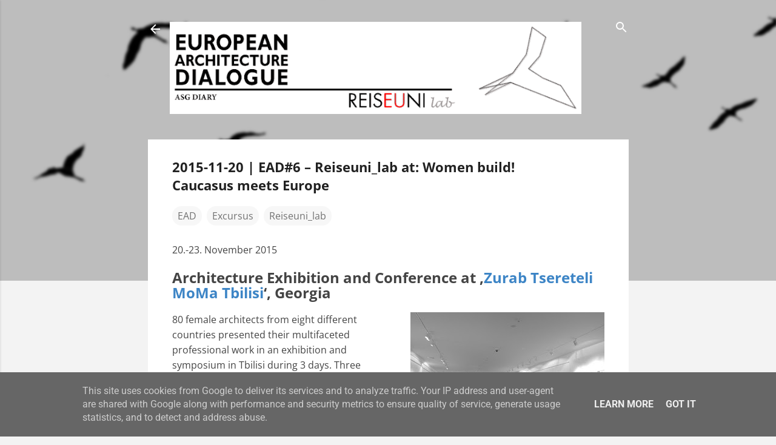

--- FILE ---
content_type: text/html; charset=UTF-8
request_url: https://blog.architecture-dialogue.eu/2015/11/2015-11-20-women-build-caucasus-meets.html
body_size: 27022
content:
<!DOCTYPE html>
<html dir='ltr' xmlns='http://www.w3.org/1999/xhtml' xmlns:b='http://www.google.com/2005/gml/b' xmlns:data='http://www.google.com/2005/gml/data' xmlns:expr='http://www.google.com/2005/gml/expr'>
<head>
<meta content='width=device-width, initial-scale=1' name='viewport'/>
<title>2015-11-20 | EAD#6 &#8211; Reiseuni_lab at: Women build! Caucasus meets Europe</title>
<meta content='text/html; charset=UTF-8' http-equiv='Content-Type'/>
<!-- Chrome, Firefox OS and Opera -->
<meta content='#f3f3f3' name='theme-color'/>
<!-- Windows Phone -->
<meta content='#f3f3f3' name='msapplication-navbutton-color'/>
<meta content='blogger' name='generator'/>
<link href='https://blog.architecture-dialogue.eu/favicon.ico' rel='icon' type='image/x-icon'/>
<link href='https://blog.architecture-dialogue.eu/2015/11/2015-11-20-women-build-caucasus-meets.html' rel='canonical'/>
<link rel="alternate" type="application/atom+xml" title="blog.Reiseuni_lab | EAD - Atom" href="https://blog.architecture-dialogue.eu/feeds/posts/default" />
<link rel="alternate" type="application/rss+xml" title="blog.Reiseuni_lab | EAD - RSS" href="https://blog.architecture-dialogue.eu/feeds/posts/default?alt=rss" />
<link rel="service.post" type="application/atom+xml" title="blog.Reiseuni_lab | EAD - Atom" href="https://draft.blogger.com/feeds/2415873017769902277/posts/default" />

<link rel="alternate" type="application/atom+xml" title="blog.Reiseuni_lab | EAD - Atom" href="https://blog.architecture-dialogue.eu/feeds/2458890840933447753/comments/default" />
<!--Can't find substitution for tag [blog.ieCssRetrofitLinks]-->
<link href='https://blogger.googleusercontent.com/img/b/R29vZ2xl/AVvXsEg-GXD_-963QtK2I50sESMnMNNBE-YtGtWx-orQkQow9yuUbpl7hYUq9ZvFNWYUBy3I9oixcWmdryJkbk5x4D3BmHg0MZsbQkEKMDXpj5S6K2noD1STEvWV06uRmibDYQSLIJltgo88HXTc/s320/2015-11-20+%257C+EAD-6.+Women+build+Exhibition+Opening.+%2528Foto+%25C2%25A9BettinaVismann%2529_sw_1600px.jpg' rel='image_src'/>
<meta content='https://blog.architecture-dialogue.eu/2015/11/2015-11-20-women-build-caucasus-meets.html' property='og:url'/>
<meta content='2015-11-20 | EAD#6 – Reiseuni_lab at: Women build! Caucasus meets Europe' property='og:title'/>
<meta content='Reiseuni_lab | EAD - European Architecture Dialogue' property='og:description'/>
<meta content='https://blogger.googleusercontent.com/img/b/R29vZ2xl/AVvXsEg-GXD_-963QtK2I50sESMnMNNBE-YtGtWx-orQkQow9yuUbpl7hYUq9ZvFNWYUBy3I9oixcWmdryJkbk5x4D3BmHg0MZsbQkEKMDXpj5S6K2noD1STEvWV06uRmibDYQSLIJltgo88HXTc/w1200-h630-p-k-no-nu/2015-11-20+%257C+EAD-6.+Women+build+Exhibition+Opening.+%2528Foto+%25C2%25A9BettinaVismann%2529_sw_1600px.jpg' property='og:image'/>
<style type='text/css'>@font-face{font-family:'Damion';font-style:normal;font-weight:400;font-display:swap;src:url(//fonts.gstatic.com/s/damion/v15/hv-XlzJ3KEUe_YZkamwz.ttf)format('truetype');}@font-face{font-family:'Open Sans';font-style:italic;font-weight:400;font-stretch:normal;font-display:swap;src:url(//fonts.gstatic.com/s/opensans/v44/memQYaGs126MiZpBA-UFUIcVXSCEkx2cmqvXlWq8tWZ0Pw86hd0Rk8ZkWVAexQ.ttf)format('truetype');}@font-face{font-family:'Open Sans';font-style:normal;font-weight:400;font-stretch:normal;font-display:swap;src:url(//fonts.gstatic.com/s/opensans/v44/memSYaGs126MiZpBA-UvWbX2vVnXBbObj2OVZyOOSr4dVJWUgsjZ0B4gaVc.ttf)format('truetype');}@font-face{font-family:'Open Sans';font-style:normal;font-weight:700;font-stretch:normal;font-display:swap;src:url(//fonts.gstatic.com/s/opensans/v44/memSYaGs126MiZpBA-UvWbX2vVnXBbObj2OVZyOOSr4dVJWUgsg-1x4gaVc.ttf)format('truetype');}@font-face{font-family:'Playfair Display';font-style:normal;font-weight:900;font-display:swap;src:url(//fonts.gstatic.com/s/playfairdisplay/v40/nuFvD-vYSZviVYUb_rj3ij__anPXJzDwcbmjWBN2PKfsunDXbtY.ttf)format('truetype');}@font-face{font-family:'Roboto';font-style:italic;font-weight:300;font-stretch:normal;font-display:swap;src:url(//fonts.gstatic.com/s/roboto/v50/KFOKCnqEu92Fr1Mu53ZEC9_Vu3r1gIhOszmOClHrs6ljXfMMLt_QuAj-lg.ttf)format('truetype');}@font-face{font-family:'Roboto';font-style:normal;font-weight:400;font-stretch:normal;font-display:swap;src:url(//fonts.gstatic.com/s/roboto/v50/KFOMCnqEu92Fr1ME7kSn66aGLdTylUAMQXC89YmC2DPNWubEbVmUiA8.ttf)format('truetype');}@font-face{font-family:'Roboto';font-style:normal;font-weight:700;font-stretch:normal;font-display:swap;src:url(//fonts.gstatic.com/s/roboto/v50/KFOMCnqEu92Fr1ME7kSn66aGLdTylUAMQXC89YmC2DPNWuYjalmUiA8.ttf)format('truetype');}</style>
<style id='page-skin-1' type='text/css'><!--
.skip-navigation {
background-color: #fff;
box-sizing: border-box;
color: #000;
display: block;
height: 0;
left: 0;
line-height: 50px;
overflow: hidden;
padding-top: 0;
position: fixed;
text-align: center;
top: 0;
-webkit-transition: box-shadow .3s , height .3s , padding-top .3s;
transition: box-shadow .3s , height .3s , padding-top .3s;
width: 100%;
z-index: 900;
}
.skip-navigation:focus {
box-shadow: 0 4px 5px 0 rgba(0,0,0,0.14) , 0 1px 10px 0 rgba(0,0,0,0.12) , 0 2px 4px -1px rgba(0,0,0,0.2);
height: 50px;
}
#main {
outline: none;
}
body {
overflow-wrap: break-word;
word-break: break-word;
word-wrap: break-word;
}
.hidden {
display: none;
}
.invisible {
visibility: hidden;
}
.container:after, .float-container:after {
clear: both;
content: "";
display: table;
}
.clearboth {
clear: both;
}
.dim-overlay {
background-color: rgba(0,0,0,0.54);
height: 100vh;
left: 0;
position: fixed;
top: 0;
width: 100%;
}
#sharing-dim-overlay {
background-color: transparent;
}
.main-heading {
position: absolute;
clip: rect(1px,1px,1px,1px);
padding: 0;
border: 0;
height: 1px;
width: 1px;
overflow: hidden;
}
.loading-spinner-large {
-webkit-animation: mspin-rotate 1568.63ms infinite linear;
animation: mspin-rotate 1568.63ms infinite linear;
height: 48px;
overflow: hidden;
position: absolute;
width: 48px;
z-index: 200;
}
.loading-spinner-large>div {
-webkit-animation: mspin-revrot 5332ms infinite steps(4);
animation: mspin-revrot 5332ms infinite steps(4);
}
.loading-spinner-large>div>div {
-webkit-animation: mspin-singlecolor-large-film 1333ms infinite steps(81);
animation: mspin-singlecolor-large-film 1333ms infinite steps(81);
background-size: 100%;
height: 48px;
width: 3888px;
}
.mspin-black-large>div>div, .mspin-grey_54-large>div>div {
background-image: url(https://www.blogblog.com/indie/mspin_black_large.svg);
}
.mspin-white-large>div>div {
background-image: url(https://www.blogblog.com/indie/mspin_white_large.svg);
}
.mspin-grey_54-large {
opacity: .54;
}
@-webkit-keyframes mspin-singlecolor-large-film {
0% {
-webkit-transform: translateX(0);
transform: translateX(0);
}
to {
-webkit-transform: translateX(-3888px);
transform: translateX(-3888px);
}
}
@keyframes mspin-singlecolor-large-film {
0% {
-webkit-transform: translateX(0);
transform: translateX(0);
}
to {
-webkit-transform: translateX(-3888px);
transform: translateX(-3888px);
}
}
@-webkit-keyframes mspin-rotate {
0% {
-webkit-transform: rotate(0deg);
transform: rotate(0deg);
}
to {
-webkit-transform: rotate(360deg);
transform: rotate(360deg);
}
}
@keyframes mspin-rotate {
0% {
-webkit-transform: rotate(0deg);
transform: rotate(0deg);
}
to {
-webkit-transform: rotate(360deg);
transform: rotate(360deg);
}
}
@-webkit-keyframes mspin-revrot {
0% {
-webkit-transform: rotate(0deg);
transform: rotate(0deg);
}
to {
-webkit-transform: rotate(-360deg);
transform: rotate(-360deg);
}
}
@keyframes mspin-revrot {
0% {
-webkit-transform: rotate(0deg);
transform: rotate(0deg);
}
to {
-webkit-transform: rotate(-360deg);
transform: rotate(-360deg);
}
}
input::-ms-clear {
display: none;
}
.blogger-logo, .svg-icon-24.blogger-logo {
fill: #ff9800;
opacity: 1;
}
.widget.Attribution {
margin-top: 1em;
text-align: center;
}
.widget.Attribution .blogger img, .widget.Attribution .blogger svg {
vertical-align: bottom;
}
.widget.Attribution .blogger img {
margin-right: .5em;
}
.widget.Attribution div {
line-height: 24px;
margin-top: .5em;
}
.widget.Attribution .image-attribution, .widget.Attribution .copyright {
font-size: .7em;
margin-top: 1.5em;
}
.item-control {
display: none;
}
.BLOG_mobile_video_class {
display: none;
}
.bg-photo {
background-attachment: scroll !important;
}
body .CSS_LIGHTBOX {
z-index: 900;
}
.extendable .show-more, .extendable .show-less {
border-color: #3d85c6;
color: #3d85c6;
margin-top: 8px;
}
.extendable .show-more.hidden, .extendable .show-less.hidden {
display: none;
}
.inline-ad {
display: none;
max-width: 100%;
overflow: hidden;
}
.adsbygoogle {
display: block;
}
#cookieChoiceInfo {
bottom: 0;
top: auto;
}
iframe.b-hbp-video {
border: none;
}
.post-body img {
max-width: 100%;
}
.post-body iframe {
max-width: 100%;
}
.post-body a[imageanchor="1"] {
display: inline-block;
}
.byline {
margin-right: 1em;
}
.byline:last-child {
margin-right: 0;
}
.paging-control-container {
margin-bottom: 16px;
}
.paging-control-container .paging-control {
display: inline-block;
}
.paging-control-container .paging-control, .paging-control-container .comment-range-text:after {
color: #3d85c6;
}
.paging-control-container .paging-control, .paging-control-container .comment-range-text {
margin-right: 8px;
}
.paging-control-container .comment-range-text:after, .paging-control-container .paging-control:after {
content: "\b7";
cursor: default;
pointer-events: none;
}
.paging-control-container .comment-range-text:last-child:after, .paging-control-container .paging-control:last-child:after {
content: none;
}
.paging-control-container .comment-range-text:after, .paging-control-container .paging-control:after {
padding-left: 8px;
}
.byline.reactions iframe {
height: 20px;
}
.b-notification {
color: #000;
background-color: white;
border-bottom: solid 1px #000;
box-sizing: border-box;
padding: 16px 32px;
text-align: center;
}
.b-notification.visible {
-webkit-transition: margin-top .3s cubic-bezier(0.4,0.0,0.2,1);
transition: margin-top .3s cubic-bezier(0.4,0.0,0.2,1);
}
.b-notification.invisible {
position: absolute;
}
.b-notification-close {
position: absolute;
right: 8px;
top: 8px;
}
.no-posts-message {
line-height: 40px;
text-align: center;
}
@media screen and (max-width: 800px) {
body.item-view .post-body a[imageanchor="1"][style*="float: left;"], body.item-view .post-body a[imageanchor="1"][style*="float: right;"] {
float: none !important;
clear: none !important;
}
body.item-view .post-body a[imageanchor="1"] img {
display: block;
height: auto;
margin: 0 auto;
}
body.item-view .post-body a[imageanchor="1"][style*="float: left;"] img, body.item-view .post-body .separator[style*="text-align: left"] a[imageanchor="1"] img {
margin: 0 auto 0 0;
}
body.item-view .post-body a[imageanchor="1"][style*="float: right;"] img, body.item-view .post-body .separator[style*="text-align: right"] a[imageanchor="1"] img {
margin: 0 0 0 auto;
}
.post-body a[imageanchor] {
display: block;
}
body.item-view .post-body a[imageanchor="1"] {
margin-left: 0 !important;
margin-right: 0 !important;
}
body.item-view .post-body a[imageanchor="1"]+a[imageanchor="1"] {
margin-top: 16px;
}
}
#comments {
border-top: 1px dashed rgba(0,0,0,0.54);
margin-top: 20px;
padding: 20px;
}
#comments .comment-thread ol {
margin: 0;
padding-left: 0;
}
#comments .comment-thread ol {
padding-left: 0;
}
#comments .comment-thread .comment-replies, #comments .comment .comment-replybox-single {
margin-left: 60px;
}
#comments .comment-thread .thread-count {
display: none;
}
#comments .comment {
list-style-type: none;
padding: 0 0 30px;
position: relative;
}
#comments .comment .comment {
padding-bottom: 8px;
}
.comment .avatar-image-container {
position: absolute;
}
.comment .avatar-image-container img {
border-radius: 50%;
}
.avatar-image-container svg, .comment .avatar-image-container .avatar-icon {
border-radius: 50%;
border: solid 1px #707070;
box-sizing: border-box;
fill: #707070;
height: 35px;
margin: 0;
padding: 7px;
width: 35px;
}
.comment .comment-block {
margin-top: 10px;
padding-bottom: 0;
}
.comment .comment-block {
margin-left: 60px;
}
#comments .comment-author-header-wrapper {
margin-left: 40px;
}
#comments .comment .thread-expanded .comment-block {
padding-bottom: 20px;
}
#comments .comment .comment-header .user, #comments .comment .comment-header .user a {
color: #212121;
font-style: normal;
font-weight: bold;
}
#comments .comment .comment-actions {
background: transparent;
border: none;
box-shadow: none;
color: #3d85c6;
cursor: pointer;
font-size: 14px;
font-weight: bold;
outline: none;
text-decoration: none;
text-transform: uppercase;
width: auto;
bottom: 0;
margin-bottom: 15px;
position: absolute;
}
#comments .comment .comment-actions>* {
margin-right: 8px;
}
#comments .comment .comment-header .datetime {
bottom: 0;
color: rgba(0,0,0,0.54);
display: inline-block;
font-size: 13px;
font-style: italic;
}
#comments .comment .comment-header .datetime {
margin-left: 8px;
}
#comments .comment .comment-header .datetime a, #comments .comment .comment-footer .comment-timestamp a {
color: rgba(0,0,0,0.54);
}
.comment .comment-body, #comments .comment .comment-content {
margin-top: 12px;
word-break: break-word;
}
.comment-body {
margin-bottom: 12px;
}
#comments.embed[data-num-comments="0"] {
border: none;
margin-top: 0;
padding-top: 0;
}
#comments.embed[data-num-comments="0"] #comment-post-message, #comments.embed[data-num-comments="0"] div.comment-form>p, #comments.embed[data-num-comments="0"] p.comment-footer {
display: none;
}
#comment-editor-src {
display: none;
}
.comments .comments-content .loadmore.loaded {
max-height: 0;
opacity: 0;
overflow: hidden;
}
.extendable .remaining-items {
height: 0;
overflow: hidden;
-webkit-transition: height .3s cubic-bezier(0.4,0.0,0.2,1);
transition: height .3s cubic-bezier(0.4,0.0,0.2,1);
}
.extendable .remaining-items.expanded {
height: auto;
}
.svg-icon-24, .svg-icon-24-button {
cursor: pointer;
height: 24px;
width: 24px;
min-width: 24px;
}
.touch-icon {
margin: -12px;
padding: 12px;
}
html[dir=rtl] .rtl-reversible-icon {
-webkit-transform: scaleX(-1);
-ms-transform: scaleX(-1);
transform: scaleX(-1);
}
svg:not(:root).touch-icon {
overflow: visible;
}
.touch-icon:focus, .touch-icon:active {
background-color: rgba(153,153,153,.4);
border-radius: 50%;
}
.touch-icon-button, .svg-icon-24-button {
background: transparent;
border: none;
margin: 0;
outline: none;
padding: 0;
}
.touch-icon-button .touch-icon:focus, .touch-icon-button .touch-icon:active {
background-color: transparent;
}
.touch-icon-button:focus .touch-icon, .touch-icon-button:active .touch-icon {
background-color: rgba(153,153,153,.4);
border-radius: 50%;
}
.widget.Profile .default-avatar-wrapper .avatar-icon {
border-radius: 50%;
border: solid 1px #707070;
box-sizing: border-box;
fill: #707070;
margin: 0;
}
.widget.Profile .individual .profile-img, .widget.Profile .individual .avatar-icon {
height: 120px;
width: 120px;
}
.widget.Profile .team .profile-img, .widget.Profile .team .avatar-icon, .widget.Profile .team .default-avatar-wrapper {
height: 40px;
width: 40px;
}
.widget.Profile .individual .default-avatar-wrapper .avatar-icon {
padding: 25px;
}
.widget.Profile .team .default-avatar-wrapper .avatar-icon {
padding: 8px;
}
.snippet-container {
margin: 0;
position: relative;
overflow: hidden;
}
.snippet-fade {
bottom: 0;
box-sizing: border-box;
position: absolute;
width: 96px;
}
.snippet-fade {
right: 0;
}
.snippet-fade:after {
content: '\2026';
}
.snippet-fade:after {
float: right;
}
.post-bottom {
-webkit-box-align: center;
-webkit-align-items: center;
-ms-flex-align: center;
align-items: center;
display: -webkit-box;
display: -webkit-flex;
display: -ms-flexbox;
display: flex;
-webkit-flex-wrap: wrap;
-ms-flex-wrap: wrap;
flex-wrap: wrap;
}
.post-footer {
-webkit-box-flex: 1;
-webkit-flex: 1 1 auto;
-ms-flex: 1 1 auto;
flex: 1 1 auto;
-webkit-flex-wrap: wrap;
-ms-flex-wrap: wrap;
flex-wrap: wrap;
-webkit-box-ordinal-group: 2;
-webkit-order: 1;
-ms-flex-order: 1;
order: 1;
}
.post-footer>* {
-webkit-box-flex: 0;
-webkit-flex: 0 1 auto;
-ms-flex: 0 1 auto;
flex: 0 1 auto;
}
.post-footer .byline:last-child {
margin-right: 1em;
}
.jump-link {
-webkit-box-flex: 0;
-webkit-flex: 0 0 auto;
-ms-flex: 0 0 auto;
flex: 0 0 auto;
-webkit-box-ordinal-group: 3;
-webkit-order: 2;
-ms-flex-order: 2;
order: 2;
}
.centered-top-container.sticky {
left: 0;
position: fixed;
right: 0;
top: 0;
width: auto;
z-index: 50;
-webkit-transition-property: opacity , -webkit-transform;
transition-property: opacity , -webkit-transform;
transition-property: transform , opacity;
transition-property: transform , opacity , -webkit-transform;
-webkit-transition-duration: .2s;
transition-duration: .2s;
-webkit-transition-timing-function: cubic-bezier(0.4,0.0,0.2,1);
transition-timing-function: cubic-bezier(0.4,0.0,0.2,1);
}
.centered-top-placeholder {
display: none;
}
.collapsed-header .centered-top-placeholder {
display: block;
}
.centered-top-container .Header .replaced h1, .centered-top-placeholder .Header .replaced h1 {
display: none;
}
.centered-top-container.sticky .Header .replaced h1 {
display: block;
}
.centered-top-container.sticky .Header .header-widget {
background: none;
}
.centered-top-container.sticky .Header .header-image-wrapper {
display: none;
}
.centered-top-container img, .centered-top-placeholder img {
max-width: 100%;
}
.collapsible {
-webkit-transition: height .3s cubic-bezier(0.4,0.0,0.2,1);
transition: height .3s cubic-bezier(0.4,0.0,0.2,1);
}
.collapsible, .collapsible>summary {
display: block;
overflow: hidden;
}
.collapsible>:not(summary) {
display: none;
}
.collapsible[open]>:not(summary) {
display: block;
}
.collapsible:focus, .collapsible>summary:focus {
outline: none;
}
.collapsible>summary {
cursor: pointer;
display: block;
padding: 0;
}
.collapsible:focus>summary, .collapsible>summary:focus {
background-color: transparent;
}
.collapsible>summary::-webkit-details-marker {
display: none;
}
.collapsible-title {
-webkit-box-align: center;
-webkit-align-items: center;
-ms-flex-align: center;
align-items: center;
display: -webkit-box;
display: -webkit-flex;
display: -ms-flexbox;
display: flex;
}
.collapsible-title .title {
-webkit-box-flex: 1;
-webkit-flex: 1 1 auto;
-ms-flex: 1 1 auto;
flex: 1 1 auto;
-webkit-box-ordinal-group: 1;
-webkit-order: 0;
-ms-flex-order: 0;
order: 0;
overflow: hidden;
text-overflow: ellipsis;
white-space: nowrap;
}
.collapsible-title .chevron-down, .collapsible[open] .collapsible-title .chevron-up {
display: block;
}
.collapsible-title .chevron-up, .collapsible[open] .collapsible-title .chevron-down {
display: none;
}
.flat-button {
cursor: pointer;
display: inline-block;
font-weight: bold;
text-transform: uppercase;
border-radius: 2px;
padding: 8px;
margin: -8px;
}
.flat-icon-button {
background: transparent;
border: none;
margin: 0;
outline: none;
padding: 0;
margin: -12px;
padding: 12px;
cursor: pointer;
box-sizing: content-box;
display: inline-block;
line-height: 0;
}
.flat-icon-button, .flat-icon-button .splash-wrapper {
border-radius: 50%;
}
.flat-icon-button .splash.animate {
-webkit-animation-duration: .3s;
animation-duration: .3s;
}
.overflowable-container {
max-height: 47.2px;
overflow: hidden;
position: relative;
}
.overflow-button {
cursor: pointer;
}
#overflowable-dim-overlay {
background: transparent;
}
.overflow-popup {
box-shadow: 0 2px 2px 0 rgba(0,0,0,.14) , 0 3px 1px -2px rgba(0,0,0,.2) , 0 1px 5px 0 rgba(0,0,0,.12);
background-color: #ffffff;
left: 0;
max-width: calc(100% - 32px);
position: absolute;
top: 0;
visibility: hidden;
z-index: 101;
}
.overflow-popup ul {
list-style: none;
}
.overflow-popup li, .overflow-popup .tabs li {
display: block;
height: auto;
}
.overflow-popup .tabs li {
padding-left: 0;
padding-right: 0;
}
.overflow-button.hidden, .overflow-popup li.hidden, .overflow-popup .tabs li.hidden {
display: none;
}
.pill-button {
background: transparent;
border: 1px solid;
border-radius: 12px;
cursor: pointer;
display: inline-block;
padding: 4px 16px;
text-transform: uppercase;
}
.ripple {
position: relative;
}
.ripple>* {
z-index: 1;
}
.splash-wrapper {
bottom: 0;
left: 0;
overflow: hidden;
pointer-events: none;
position: absolute;
right: 0;
top: 0;
z-index: 0;
}
.splash {
background: hsl(0,0%,80%);
border-radius: 100%;
display: block;
opacity: .6;
position: absolute;
-webkit-transform: scale(0);
-ms-transform: scale(0);
transform: scale(0);
}
.splash.animate {
-webkit-animation: ripple-effect .4s linear;
animation: ripple-effect .4s linear;
}
@-webkit-keyframes ripple-effect {
to {
opacity: 0;
-webkit-transform: scale(2.5);
transform: scale(2.5);
}
}
@keyframes ripple-effect {
to {
opacity: 0;
-webkit-transform: scale(2.5);
transform: scale(2.5);
}
}
.search {
display: -webkit-box;
display: -webkit-flex;
display: -ms-flexbox;
display: flex;
line-height: 24px;
width: 24px;
}
.search form {
z-index: 101;
}
.search h3 {
display: none;
}
.search.focused {
width: 100%;
}
.search.focused .section {
width: 100%;
}
.search-expand {
-webkit-box-flex: 0;
-webkit-flex: 0 0 auto;
-ms-flex: 0 0 auto;
flex: 0 0 auto;
}
.search-expand-text {
display: none;
}
.search-close {
display: inline;
vertical-align: middle;
}
.search form {
display: -webkit-box;
display: -webkit-flex;
display: -ms-flexbox;
display: flex;
-webkit-box-flex: 1;
-webkit-flex: 1 0 0;
-ms-flex: 1 0 0px;
flex: 1 0 0;
border-bottom: solid 1px transparent;
padding-bottom: 8px;
}
.search form>* {
display: none;
}
.search.focused form>* {
display: block;
}
.search .search-input label {
display: none;
}
.centered-top-placeholder.cloned .search form {
z-index: 30;
}
.search.focused form {
border-color: #ffffff;
position: relative;
width: auto;
}
.collapsed-header .centered-top-container .search.focused form {
border-bottom-color: transparent;
}
.search-input {
-webkit-box-flex: 1;
-webkit-flex: 1 0 1px;
-ms-flex: 1 0 1px;
flex: 1 0 1px;
}
.search-input input {
background: none;
border: none;
box-sizing: border-box;
color: #ffffff;
display: inline-block;
outline: none;
width: calc(100% - 48px);
}
.search-input input.no-cursor {
color: transparent;
text-shadow: 0 0 0 #ffffff;
}
.collapsed-header .centered-top-container .search-action, .collapsed-header .centered-top-container .search-input input {
color: #212121;
}
.collapsed-header .centered-top-container .search-input input.no-cursor {
color: transparent;
text-shadow: 0 0 0 #212121;
}
.search-input input.no-cursor:focus, .collapsed-header .centered-top-container .search-input input.no-cursor:focus {
outline: none;
}
.search-focused>* {
visibility: hidden;
}
.search-focused .search, .search-focused .search-icon {
visibility: visible;
}
.search.focused .search-action {
display: block;
}
.search.focused .search-action:disabled {
opacity: .3;
}
.widget.Sharing .sharing-button {
display: none;
}
.widget.Sharing .sharing-buttons li {
padding: 0;
}
.widget.Sharing .sharing-buttons li span {
display: none;
}
.post-share-buttons {
position: relative;
}
.share-buttons .svg-icon-24, .centered-bottom .share-buttons .svg-icon-24 {
fill: #212121;
}
.sharing-open.touch-icon-button:focus .touch-icon, .sharing-open.touch-icon-button:active .touch-icon {
background-color: transparent;
}
.share-buttons {
background-color: #ffffff;
border-radius: 2px;
box-shadow: 0 2px 2px 0 rgba(0,0,0,.14) , 0 3px 1px -2px rgba(0,0,0,.2) , 0 1px 5px 0 rgba(0,0,0,.12);
color: #212121;
list-style: none;
margin: 0;
padding: 8px 0;
position: absolute;
top: -11px;
min-width: 200px;
z-index: 101;
}
.share-buttons.hidden {
display: none;
}
.sharing-button {
background: transparent;
border: none;
margin: 0;
outline: none;
padding: 0;
cursor: pointer;
}
.share-buttons li {
margin: 0;
height: 48px;
}
.share-buttons li:last-child {
margin-bottom: 0;
}
.share-buttons li .sharing-platform-button {
box-sizing: border-box;
cursor: pointer;
display: block;
height: 100%;
margin-bottom: 0;
padding: 0 16px;
position: relative;
width: 100%;
}
.share-buttons li .sharing-platform-button:focus, .share-buttons li .sharing-platform-button:hover {
background-color: rgba(128,128,128,0.1);
outline: none;
}
.share-buttons li svg[class^="sharing-"], .share-buttons li svg[class*=" sharing-"] {
position: absolute;
top: 10px;
}
.share-buttons li span.sharing-platform-button, .share-buttons li span.sharing-platform-button {
position: relative;
top: 0;
}
.share-buttons li .platform-sharing-text {
display: block;
font-size: 16px;
line-height: 48px;
white-space: nowrap;
}
.share-buttons li .platform-sharing-text {
margin-left: 56px;
}
.sidebar-container {
background-color: #ffffff;
max-width: 284px;
overflow-y: auto;
-webkit-transition-property: -webkit-transform;
transition-property: -webkit-transform;
transition-property: transform;
transition-property: transform, -webkit-transform;
-webkit-transition-duration: .3s;
transition-duration: .3s;
-webkit-transition-timing-function: cubic-bezier(0.0,0.0,0.2,1);
transition-timing-function: cubic-bezier(0.0,0.0,0.2,1);
width: 284px;
z-index: 101;
-webkit-overflow-scrolling: touch;
}
.sidebar-container .navigation {
line-height: 0;
padding: 20px;
}
.sidebar-container .widget {
background: none;
margin: 0 16px;
padding: 1em 0;
}
.sidebar-container .widget .title {
color: #212121;
margin: 0;
}
.sidebar-container .widget ul {
list-style: none;
margin: 0;
padding: 0;
}
.sidebar-container .widget ul ul {
margin-left: 1em;
}
.sidebar-container .widget ul li {
font-size: 16px;
line-height: normal;
}
.BlogArchive li {
margin: 16px 0;
}
.BlogArchive li:last-child {
margin-bottom: 0;
}
.Label .label-count:before, .BlogArchive .post-count:before {
content: '(';
}
.Label .label-count:after, .BlogArchive .post-count:after {
content: ')';
}
.Label .label-count, .BlogArchive .post-count {
float: right;
margin-left: .25em;
}
.Label li a {
display: inline-block;
}
.widget.Translate .skiptranslate>div {
display: block !important;
}
.widget.Profile .profile-link {
background-image: none !important;
display: -webkit-box;
display: -webkit-flex;
display: -ms-flexbox;
display: flex;
}
.widget.Profile .team-member .profile-img, .widget.Profile .team-member .default-avatar-wrapper {
-webkit-box-flex: 0;
-webkit-flex: 0 0 auto;
-ms-flex: 0 0 auto;
flex: 0 0 auto;
}
.widget.Profile .team-member .profile-img, .widget.Profile .team-member .default-avatar-wrapper {
margin-right: 1em;
}
.widget.Profile .individual .profile-link {
-webkit-box-orient: vertical;
-webkit-box-direction: normal;
-webkit-flex-direction: column;
-ms-flex-direction: column;
flex-direction: column;
}
.widget.Profile .team .profile-link .profile-name {
-webkit-align-self: center;
-ms-flex-item-align: center;
-ms-grid-row-align: center;
align-self: center;
display: block;
-webkit-box-flex: 1;
-webkit-flex: 1 1 auto;
-ms-flex: 1 1 auto;
flex: 1 1 auto;
}
.sidebar-container .sidebar-back {
cursor: pointer;
}
.sidebar-container .widget+.widget {
border-top: 1px dashed #cccccc;
}
.dim-overlay {
background-color: rgba(0,0,0,0.54);
z-index: 100;
}
body.sidebar-visible {
overflow-y: hidden;
}
@media screen and (max-width: 1439px) {
.sidebar-container {
bottom: 0;
position: fixed;
top: 0;
}
.sidebar-container {
left: 0;
right: auto;
}
.sidebar-container.sidebar-invisible {
-webkit-transition-timing-function: cubic-bezier(0.4,0.0,0.6,1);
transition-timing-function: cubic-bezier(0.4,0.0,0.6,1);
}
.sidebar-container.sidebar-invisible {
-webkit-transform: translateX(-284px);
-ms-transform: translateX(-284px);
transform: translateX(-284px);
}
}
@media screen and (min-width: 1440px) {
.sidebar-container {
position: absolute;
top: 0;
}
.sidebar-container {
left: 0;
right: auto;
}
.sidebar-container .navigation {
display: none;
}
}
.dialog {
box-shadow: 0 2px 2px 0 rgba(0,0,0,.14) , 0 3px 1px -2px rgba(0,0,0,.2) , 0 1px 5px 0 rgba(0,0,0,.12);
background: #ffffff;
box-sizing: border-box;
padding: 30px;
position: fixed;
text-align: center;
width: calc(100% - 24px);
z-index: 101;
}
.dialog input[type=text], .dialog input[type=email] {
background-color: transparent;
border-bottom: solid 1px rgba(117,117,117,0.12);
border-left: none;
border-right: none;
border-top: none;
color: #757575;
display: block;
font-family: Open Sans;
font-size: 16px;
line-height: 24px;
margin: auto;
padding-bottom: 7px;
outline: none;
text-align: center;
width: 100%;
}
.dialog input[type=text]::-webkit-input-placeholder, .dialog input[type=email]::-webkit-input-placeholder {
color: #757575;
}
.dialog input[type=text]::-moz-placeholder, .dialog input[type=email]::-moz-placeholder {
color: #757575;
}
.dialog input[type=text]:-ms-input-placeholder, .dialog input[type=email]:-ms-input-placeholder {
color: #757575;
}
.dialog input[type=text]::placeholder, .dialog input[type=email]::placeholder {
color: #757575;
}
.dialog input[type=text]:focus, .dialog input[type=email]:focus {
border-bottom: solid 2px #3d85c6;
padding-bottom: 6px;
}
.dialog input[type=submit] {
font-family: Open Sans;
}
.dialog input.no-cursor {
color: transparent;
text-shadow: 0 0 0 #757575;
}
.dialog input.no-cursor:focus {
outline: none;
}
.subscribe-popup {
max-width: 364px;
}
.subscribe-popup h3 {
color: #212121;
font-size: 1.8em;
margin-top: 0;
}
.subscribe-popup div.widget.FollowByEmail h3 {
display: none;
}
.subscribe-popup div.widget.FollowByEmail .follow-by-email-submit {
background: transparent;
border: none;
box-shadow: none;
color: #3d85c6;
cursor: pointer;
font-size: 14px;
font-weight: bold;
outline: none;
text-decoration: none;
text-transform: uppercase;
width: auto;
color: #3d85c6;
display: inline-block;
margin: 0 auto;
margin-top: 24px;
width: auto;
white-space: normal;
}
.subscribe-popup div.widget.FollowByEmail .follow-by-email-submit:disabled {
cursor: default;
opacity: .3;
}
@media (max-width:800px) {
.blog-name div.widget.Subscribe {
margin-bottom: 16px;
}
body.item-view .blog-name div.widget.Subscribe {
margin: 8px auto 16px;
width: 100%;
}
}
.tabs {
list-style: none;
}
.tabs li {
display: inline-block;
}
.tabs li a {
cursor: pointer;
display: inline-block;
font-weight: bold;
text-transform: uppercase;
padding: 12px 8px;
}
.tabs .selected {
border-bottom: 4px solid #ffffff;
}
.tabs .selected a {
color: #ffffff;
}
body#layout .bg-photo-overlay, body#layout .bg-photo {
display: none;
}
body#layout .page_body {
padding: 0;
position: relative;
top: 0;
}
body#layout .page {
display: inline-block;
left: inherit;
position: relative;
vertical-align: top;
width: 540px;
}
body#layout .centered {
max-width: 954px;
}
body#layout .navigation {
display: none;
}
body#layout .sidebar-container {
display: inline-block;
width: 40%;
}
body#layout .hamburger-menu, body#layout .search {
display: none;
}
.centered-top-container .svg-icon-24, body.collapsed-header .centered-top-placeholder .svg-icon-24 {
fill: #ffffff;
}
.sidebar-container .svg-icon-24 {
fill: #707070;
}
.centered-bottom .svg-icon-24, body.collapsed-header .centered-top-container .svg-icon-24 {
fill: #707070;
}
.share-buttons .svg-icon-24, .centered-bottom .share-buttons .svg-icon-24 {
fill: #212121;
}
body {
background-color: #f3f3f3;
color: #757575;
font: normal normal 16px Open Sans;
margin: 0;
min-height: 100vh;
}
img {
max-width: 100%;
}
h3 {
color: #757575;
font-size: 16px;
}
a {
text-decoration: none;
color: #3d85c6;
}
a:visited {
color: #0b5394;
}
a:hover {
color: #9fc5e8;
}
blockquote {
color: #444444;
font: italic normal 16px Open Sans;
font-size: x-large;
text-align: center;
}
.pill-button {
font-size: 12px;
}
.bg-photo-container {
height: 463px;
overflow: hidden;
position: absolute;
width: 100%;
z-index: 1;
}
.bg-photo {
background: #f3f3f3 url(//4.bp.blogspot.com/-ElRQms5XugI/WUvvtaYdTZI/AAAAAAAAhyM/Nxxk5TDykz4BE0ynK9G-0cEKYugIMYcZwCK4BGAYYCw/s0/2017-06-19_EAD-Reiseuni_lab_Logo_3292-756px_gespiegelt.jpg) repeat scroll top left;
background-attachment: scroll;
background-size: cover;
-webkit-filter: blur(2px);
filter: blur(2px);
height: calc(100% + 2 * 2px);
left: -2px;
position: absolute;
top: -2px;
width: calc(100% + 2 * 2px);
}
.bg-photo-overlay {
background: rgba(0,0,0,.26);
background-size: cover;
height: 463px;
position: absolute;
width: 100%;
z-index: 2;
}
.hamburger-menu {
float: left;
margin-top: 0;
}
.sticky .hamburger-menu {
float: none;
position: absolute;
}
body.item-view .return_link {
margin-bottom: 12px;
margin-top: 12px;
position: absolute;
}
.search {
float: right;
position: relative;
-webkit-transition-property: width;
transition-property: width;
-webkit-transition-duration: .5s;
transition-duration: .5s;
-webkit-transition-timing-function: cubic-bezier(0.4,0.0,0.2,1);
transition-timing-function: cubic-bezier(0.4,0.0,0.2,1);
}
.search form {
height: 36px;
}
.centered-top-container.sticky .search, body.item-view .search {
float: none;
position: absolute;
}
.centered-top-container.sticky .search, body.item-view .search {
right: 0;
}
.search_button {
-webkit-box-flex: 0;
-webkit-flex: 0 0 24px;
-ms-flex: 0 0 24px;
flex: 0 0 24px;
-webkit-box-orient: vertical;
-webkit-box-direction: normal;
-webkit-flex-direction: column;
-ms-flex-direction: column;
flex-direction: column;
}
.search_button svg {
margin-top: 0;
}
body.item-view .search, .centered-top-container.sticky .search {
margin-left: 0;
position: absolute;
}
body.item-view .search, .centered-top-container.sticky .search {
right: 0;
}
body.item-view .search.focused, .centered-top-container.sticky .search.focused {
width: calc(100% - 50px);
}
.search {
border-bottom: solid 1px rgba(255, 255, 255, 0);
z-index: 101;
}
.search form {
-webkit-transition-property: border-color;
transition-property: border-color;
-webkit-transition-delay: .5s;
transition-delay: .5s;
-webkit-transition-duration: .2s;
transition-duration: .2s;
-webkit-transition-timing-function: cubic-bezier(0.4,0.0,0.2,1);
transition-timing-function: cubic-bezier(0.4,0.0,0.2,1);
}
.search.focused form {
display: -webkit-box;
display: -webkit-flex;
display: -ms-flexbox;
display: flex;
-webkit-box-flex: 1;
-webkit-flex: 1 0 1px;
-ms-flex: 1 0 1px;
flex: 1 0 1px;
}
.centered-top-placeholder.cloned .search form {
z-index: 30;
}
.search.focused {
width: calc(100% - 48px);
}
.search.focused form {
border-color: #ffffff;
position: relative;
width: auto;
}
.search.focused form {
margin-left: -24px;
padding-left: 36px;
}
.centered-top-container.sticky .search.focused form {
border-bottom-color: #444444;
}
.search-input {
height: 48px;
}
.search-input input {
display: block;
color: #444444;
font: 16px Roboto, sans-serif;
height: 48px;
line-height: 48px;
padding: 0;
width: 100%;
}
.search-input input::-webkit-input-placeholder {
color: rgba(255, 255, 255, 0.30);
}
.search-input input::-moz-placeholder {
color: rgba(255, 255, 255, 0.30);
}
.search-input input:-ms-input-placeholder {
color: rgba(255, 255, 255, 0.30);
}
.search-input input::placeholder {
color: rgba(255, 255, 255, 0.30);
}
.search-action {
background: transparent;
border: none;
color: #ffffff;
cursor: pointer;
display: none;
height: 48px;
margin-top: 0;
}
.centered-top-container.sticky .search-action {
color: #444444;
}
.search.focused .search-action {
display: block;
}
.search.focused .search-action:disabled {
opacity: .3;
}
.search .dim-overlay {
background-color: transparent;
}
.page_body {
position: relative;
z-index: 20;
}
.blog-name {
margin: 24px 0 16px;
}
.centered-top-container .blog-name {
-webkit-transition-property: opacity;
transition-property: opacity;
-webkit-transition-duration: .5s;
transition-duration: .5s;
}
body.item-view .blog-name {
display: -webkit-box;
display: -webkit-flex;
display: -ms-flexbox;
display: flex;
-webkit-flex-wrap: wrap;
-ms-flex-wrap: wrap;
flex-wrap: wrap;
margin: 0 48px 27px;
}
body.item-view .subscribe-section-container {
-webkit-box-flex: 0;
-webkit-flex: 0 0 auto;
-ms-flex: 0 0 auto;
flex: 0 0 auto;
}
.centered-top-container.sticky .blog-name {
margin: 0 48px;
}
.centered-top-container.sticky .blog-name {
display: -webkit-box;
display: -webkit-flex;
display: -ms-flexbox;
display: flex;
}
.centered-top-container.sticky .blog-name #header {
-webkit-box-flex: 0;
-webkit-flex: 0 1 auto;
-ms-flex: 0 1 auto;
flex: 0 1 auto;
-webkit-box-ordinal-group: 2;
-webkit-order: 1;
-ms-flex-order: 1;
order: 1;
overflow: hidden;
}
.centered-top-container.sticky .Header h1 {
overflow: hidden;
text-overflow: ellipsis;
white-space: nowrap;
margin-bottom: -10px;
padding-bottom: 10px;
}
.centered-top-container.sticky .Header h1 {
margin-right: -10px;
padding-right: 10px;
}
.centered-top-container.sticky .blog-name .subscribe-section-container {
-webkit-box-flex: 0;
-webkit-flex: 0 0 auto;
-ms-flex: 0 0 auto;
flex: 0 0 auto;
-webkit-box-ordinal-group: 3;
-webkit-order: 2;
-ms-flex-order: 2;
order: 2;
}
.centered-top-container.sticky .blog-name, body.item-view .blog-name {
box-sizing: border-box;
margin-left: 36px;
min-height: 48px;
opacity: 1;
padding-top: 12px;
}
.search-focused>* {
visibility: visible;
}
.search-focused .hamburger-menu {
visibility: visible;
}
.sticky .search-focused .blog-name, body.item-view .search-focused .blog-name {
opacity: 0;
}
.page_body .centered {
box-sizing: border-box;
display: -webkit-box;
display: -webkit-flex;
display: -ms-flexbox;
display: flex;
-webkit-box-orient: vertical;
-webkit-box-direction: normal;
-webkit-flex-direction: column;
-ms-flex-direction: column;
flex-direction: column;
margin: 0 auto;
max-width: 825px;
min-height: 100vh;
padding: 24px 0;
}
.page_body .centered>* {
-webkit-box-flex: 0;
-webkit-flex: 0 0 auto;
-ms-flex: 0 0 auto;
flex: 0 0 auto;
}
.page_body .centered>#footer {
margin-top: auto;
}
.centered-bottom, .centered-top-container, .centered-top-placeholder {
padding: 0 16px;
}
.centered-top {
position: relative;
}
.centered-top-container.sticky {
background: #ffffff;
box-shadow: 0 0 20px 0 rgba(0,0,0,0.7);
box-sizing: border-box;
margin-left: 0;
}
.centered-top-container.sticky .centered-top {
margin: 4px auto;
max-width: calc(825px - 32px);
min-height: 48px;
}
.page_body.vertical-ads .centered .centered-bottom {
width: calc(100% - 176px);
}
.page_body.vertical-ads .centered .centered-bottom {
display: inline-block;
}
body.item-view .widget.Header, body.item-view #header {
margin-bottom: 5px;
margin-right: 15px;
}
body.item-view .sticky .widget.Header {
margin-bottom: 0;
}
.widget.Header h1 {
color: #ffffff;
font: normal bold 45px Open Sans;
line-height: normal;
margin: 0 0 13px;
text-align: center;
width: 100%;
}
.widget.Header h1 a, .widget.Header h1 a:visited, .widget.Header h1 a:hover {
color: #ffffff;
}
body.item-view .widget.Header h1, .centered-top-container.sticky .widget.Header h1 {
font-size: 24px;
line-height: 24px;
margin: 0;
text-align: left;
}
.centered-top-container.sticky .widget.Header h1 {
color: #444444;
}
.centered-top-container.sticky .widget.Header h1 a, .centered-top-container.sticky .widget.Header h1 a:visited, .centered-top-container.sticky .widget.Header h1 a:hover {
color: #444444;
}
.widget.Header p {
color: #ffffff;
margin: 0 0 13px;
opacity: .8;
text-align: center;
}
body.item-view .widget.Header p {
margin: 10px 0 0;
text-align: left;
}
.centered-top-container.sticky .widget.Header p {
display: none;
}
.widget .title {
line-height: 28px;
}
.widget.BlogArchive li {
font-size: 16px;
}
.widget.BlogArchive .post-count {
color: #444444;
}
div.widget.Blog .blog-posts .post-outer-container, #page_body div.widget.FeaturedPost {
background: #ffffff;
min-height: 40px;
padding: 30px 40px;
width: auto;
}
.post-outer-container, #page_body div.widget {
margin-bottom: 16px;
}
div.widget.Blog .blog-posts .post-outer-container:last-child {
margin-bottom: 0;
}
div.widget.Blog .blog-posts .post-outer-container .post-outer, .main .FeaturedPost .widget-content {
border: none;
position: relative;
padding-bottom: .25em;
}
.post:first-child {
margin-top: 0;
}
.post .thumb {
float: left;
height: 20%;
width: 20%;
}
.post-share-buttons-top, .post-share-buttons-bottom {
float: right;
}
body.item-view .post-share-buttons-bottom {
margin-right: 16px;
}
.post-share-buttons-bottom {
margin-right: 24px;
}
.post-header, .post-footer {
color: rgba(0, 0, 0, 0.54);
margin: 0;
width: inherit;
}
.post-header, .post-footer {
clear: left;
}
.blog-pager {
text-align: center;
}
.blog-pager a {
color: #666666;
}
.blog-pager a:visited {
color: #666666;
}
.blog-pager a:hover {
color: #cccccc;
}
.post-title {
font: normal bold 22px Open Sans;
max-width: calc(100% - 48px);
}
.post-title, .post-title a, .post-title a:visited, .post-title a:hover {
color: #212121;
}
.post-title {
margin: 0 0 8px;
}
.post-title {
float: left;
}
.post-title a {
font: normal bold 22px Open Sans;
}
.post-body {
color: #444444;
font: normal normal 16px Open Sans;
line-height: 1.6em;
margin: 1.5em 0 2em;
display: block;
}
.post-body img {
height: inherit;
}
.PopularPosts {
background-color: #eeeeee;
padding: 30px 40px;
}
.PopularPosts .item-content {
color: #444444;
}
.PopularPosts a, .PopularPosts a:visited, .PopularPosts a:hover {
color: #2196f3;
}
.PopularPosts .post-title, .PopularPosts .post-title a, .PopularPosts .post-title a:visited .PopularPosts .post-title a:hover {
color: #212121;
font-size: 18px;
font-weight: bold;
line-height: 24px;
}
.FeaturedPost img {
margin-top: 2em;
}
.FeaturedPost .snippet-container {
margin: 2em 0;
}
.FeaturedPost .snippet-container p {
margin: 0;
}
.post-body .snippet-thumbnail {
float: left;
margin: 0;
margin-right: 2em;
max-height: 128px;
max-width: 128px;
}
.FeaturedPost .snippet-thumbnail {
float: none;
height: auto;
margin-bottom: 2em;
margin-right: 0;
overflow: hidden;
max-height: calc(600px + 2em);
max-width: 100%;
text-align: center;
width: 100%;
}
.FeaturedPost .snippet-thumbnail img {
width: 100%;
}
.post-body .snippet-thumbnail img, .FeaturedPost .snippet-thumbnail img {
max-width: 100%;
}
.byline {
color: rgba(0, 0, 0, 0.54);
display: inline-block;
line-height: 24px;
margin-top: 8px;
vertical-align: top;
}
.PopularPosts .jump-link {
float: right;
margin-top: 16px;
}
.flat-button.ripple .splash {
background-color: rgba(61,133,198,0.4);
}
.flat-button.ripple:hover {
background-color: rgba(61,133,198,0.12);
}
.byline.post-author:first-child {
margin-right: 0;
}
a.timestamp-link, a:active.timestamp-link, a:visited.timestamp-link {
color: inherit;
font: inherit;
text-decoration: inherit;
}
.byline.reactions .reactions-label {
line-height: 22px;
vertical-align: top;
}
div.byline.post-share-buttons {
position: relative;
display: inline-block;
margin-top: 0;
width: 100%;
}
.byline.post-share-buttons .sharing {
float: right;
}
.post-share-buttons {
margin-left: 0;
}
div.clear-sharing {
min-height: 24px;
}
.comment-link {
color: #3d85c6;
position: relative;
}
.comment-link .num_comments {
margin-left: 8px;
vertical-align: top;
}
#comment-holder .continue {
display: none;
}
#comment-editor {
margin-bottom: 20px;
margin-top: 20px;
}
#comments h3.title, #comments .comment-form h4 {
position: absolute;
clip: rect(1px,1px,1px,1px);
padding: 0;
border: 0;
height: 1px;
width: 1px;
overflow: hidden;
}
div.post-filter-message {
background-color: rgba(0,0,0,0.7);
color: #fff;
display: table;
margin-bottom: 16px;
width: 100%;
}
div.post-filter-message div {
display: table-cell;
padding: 15px 28px;
}
div.post-filter-message div:last-child {
padding-left: 0;
text-align: right;
}
div.post-filter-message a {
white-space: nowrap;
}
div.post-filter-message .search-query, div.post-filter-message .search-label {
font-weight: bold;
color: #3d85c6;
}
#blog-pager {
margin: 2em 0;
}
#blog-pager a {
color: #666666;
font-size: 14px;
}
.blog-name .subscribe-section-container {
margin-bottom: 32px;
text-align: center;
-webkit-transition-property: opacity;
transition-property: opacity;
-webkit-transition-duration: .5s;
transition-duration: .5s;
}
body.item-view .blog-name .subscribe-section-container, .centered-top-container.sticky .blog-name .subscribe-section-container {
margin: 0 0 8px;
}
.centered-top-container.sticky #header {
margin-bottom: 8px;
}
.centered-top-container.sticky #header {
margin-right: 8px;
}
.centered-top-container.sticky .centered-top.search-focused .subscribe-section-container, body.item-view .centered-top.search-focused .subscribe-section-container {
opacity: 0;
}
.subscribe-button {
border-color: #ffffff;
color: #ffffff;
}
.sticky .subscribe-button {
border-color: #444444;
color: #444444;
}
.blog-name .PageList .overflowable-contents {
width: 100%;
}
.centered-top-container.sticky .PageList {
display: none;
}
.blog-name .PageList h3.title {
color: #ffffff;
margin: 8px auto;
text-align: center;
width: 100%;
}
.blog-name .PageList {
margin-top: 16px;
padding-top: 8px;
text-align: center;
}
.tabs {
margin: 0 auto;
padding: 0;
}
.tabs li {
margin: 0 8px;
}
.overflow-button a {
padding: 12px 8px;
}
.tabs li a, .overflow-button a {
color: #eeeeee;
font: 700 normal 15px Roboto, sans-serif;
}
.overflow-popup .tabs li {
text-align: left;
}
.overflow-popup li a {
color: #444444;
display: block;
padding: 8px 20px;
}
.overflow-popup li.selected a {
color: #212121;
}
a.report_abuse {
font-weight: normal;
}
.widget.Label ul {
list-style: none;
padding: 0;
}
.widget.Label li, .widget.Label span.label-size, .byline.post-labels a {
background-color: #f7f7f7;
border: 1px solid #f7f7f7;
border-radius: 15px;
display: inline-block;
margin: 4px 4px 4px 0;
padding: 3px 8px;
}
.widget.Label li a, .byline.post-labels a {
color: rgba(0, 0, 0, 0.54);
}
.main div.widget.PopularPosts {
padding: 16px 40px;
}
div.widget.PopularPosts, div.widget.PopularPosts h3.title a {
color: #444444;
font: normal normal 16px Open Sans;
}
.widget.ReportAbuse, div.widget.PopularPosts .post+.post {
border-top: 1px dashed #cccccc;
}
div.widget.PopularPosts h3.post-title {
margin-bottom: 0;
}
div.widget.PopularPosts h3.title {
font-size: 14px;
margin: 0;
}
.PopularPosts .byline {
color: rgba(0, 0, 0, 0.54);
}
.PopularPosts .post-header .byline {
font-size: .9em;
font-style: italic;
margin-top: 6px;
}
div.widget.PopularPosts .item-content {
margin-top: 24px;
}
div.widget.PopularPosts ul {
list-style: none;
padding: 0;
margin: 0;
}
div.widget.PopularPosts .post {
padding: 20px 0;
}
div.widget.PopularPosts div.item-thumbnail {
float: left;
margin-right: 32px;
}
div.widget.PopularPosts div.item-thumbnail img {
height: 88px;
padding: 0;
width: 88px;
}
.inline-ad {
margin-bottom: 16px;
}
.desktop-ad .inline-ad {
display: block;
}
.adsbygoogle {
overflow: hidden;
}
.vertical-ad-container {
width: 128px;
}
.vertical-ad-container {
float: right;
margin-right: 16px;
}
.vertical-ad-container .widget.AdSense+.widget.AdSense {
margin-top: 16px;
}
.vertical-ad-placeholder, .inline-ad-placeholder {
background: #ffffff;
border: 1px solid #000;
opacity: .9;
vertical-align: middle;
text-align: center;
}
.vertical-ad-placeholder {
height: 600px;
}
.inline-ad-placeholder {
height: 90px;
}
.vertical-ad-placeholder span, .inline-ad-placeholder span {
margin-top: 290px;
display: block;
text-transform: uppercase;
font-weight: bold;
color: #212121;
}
.vertical-ad-placeholder span {
margin-top: 290px;
padding: 0 40px;
}
.inline-ad-placeholder span {
margin-top: 36px;
}
.Attribution {
color: #444444;
}
.Attribution a, .Attribution a:hover, .Attribution a:visited {
color: #666666;
}
.Attribution svg {
fill: #707070;
}
.sidebar-container {
box-shadow: 1px 1px 3px rgba(0,0,0,.1);
}
.sidebar-container, .sidebar-container .sidebar_bottom {
background-color: #ffffff;
}
.sidebar-container .navigation, .sidebar-container .sidebar_top_wrapper {
background-color: #f3f3f3;
}
.sidebar-container .sidebar_top {
overflow: auto;
}
.sidebar-container .sidebar_bottom {
width: 100%;
padding-top: 16px;
}
.sidebar_top .widget.Profile {
padding-bottom: 16px;
}
.sidebar-container .widget:first-child {
padding-top: 0;
}
.widget.Profile {
margin: 0;
width: 100%;
}
.widget.Profile h2 {
display: none;
}
.widget.Profile h3.title {
color: rgba(0, 0, 0, 0.52);
margin: 16px 32px;
}
.widget.Profile .individual {
text-align: center;
}
.widget.Profile .individual .profile-link {
padding: 1em;
}
.widget.Profile .individual .default-avatar-wrapper .avatar-icon {
margin: auto;
}
.widget.Profile .team {
margin-bottom: 32px;
margin-left: 32px;
margin-right: 32px;
}
.widget.Profile ul {
list-style: none;
padding: 0;
}
.widget.Profile li {
margin: 10px 0;
}
.widget.Profile .profile-img {
border-radius: 50%;
float: none;
}
.widget.Profile .profile-link {
background: transparent;
border: none;
box-shadow: none;
color: #3d85c6;
cursor: pointer;
font-size: 14px;
font-weight: bold;
outline: none;
text-decoration: none;
text-transform: uppercase;
width: auto;
color: #212121;
font-size: .9em;
margin-bottom: auto;
opacity: .87;
overflow: hidden;
}
.widget.Profile .profile-link.visit-profile {
background: transparent;
border: none;
box-shadow: none;
color: #3d85c6;
cursor: pointer;
font-size: 14px;
font-weight: bold;
outline: none;
text-decoration: none;
text-transform: uppercase;
width: auto;
border-style: solid;
border-width: 1px;
border-radius: 12px;
cursor: pointer;
font-size: 12px;
font-weight: normal;
padding: 5px 20px;
display: inline-block;
line-height: normal;
}
.widget.Profile dd {
color: rgba(0, 0, 0, 0.54);
margin: 0 16px;
}
.widget.Profile .location {
margin-bottom: auto;
}
.widget.Profile .profile-textblock {
font-size: 14px;
line-height: 24px;
position: relative;
}
body.sidebar-visible .page_body {
overflow-y: scroll;
}
body.sidebar-visible .bg-photo-container {
overflow-y: scroll;
}
@media screen and (min-width:1440px) {
.sidebar-container {
margin-top: 463px;
min-height: calc(100% - 463px);
overflow: visible;
z-index: 32;
}
.sidebar-container .sidebar_top_wrapper {
background-color: #f3f3f3;
height: 463px;
margin-top: -463px;
}
.sidebar-container .sidebar_top {
display: -webkit-box;
display: -webkit-flex;
display: -ms-flexbox;
display: flex;
height: 463px;
-webkit-box-orient: horizontal;
-webkit-box-direction: normal;
-webkit-flex-direction: row;
-ms-flex-direction: row;
flex-direction: row;
max-height: 463px;
}
.sidebar-container .sidebar_bottom {
max-width: 284px;
width: 284px;
}
body.collapsed-header .sidebar-container {
z-index: 15;
}
.sidebar-container .sidebar_top:empty {
display: none;
}
.sidebar-container .sidebar_top>*:only-child {
-webkit-box-flex: 0;
-webkit-flex: 0 0 auto;
-ms-flex: 0 0 auto;
flex: 0 0 auto;
-webkit-align-self: center;
-ms-flex-item-align: center;
-ms-grid-row-align: center;
align-self: center;
width: 100%;
}
.sidebar_top_wrapper.no-items {
display: none;
}
}
.post-snippet.snippet-container {
max-height: 120px;
}
.post-snippet .snippet-item {
line-height: 24px;
}
.post-snippet .snippet-fade {
background: -webkit-linear-gradient(left,#ffffff 0%,#ffffff 20%,rgba(255, 255, 255, 0) 100%);
background: linear-gradient(to left,#ffffff 0%,#ffffff 20%,rgba(255, 255, 255, 0) 100%);
color: #757575;
height: 24px;
}
.popular-posts-snippet.snippet-container {
max-height: 72px;
}
.popular-posts-snippet .snippet-item {
line-height: 24px;
}
.PopularPosts .popular-posts-snippet .snippet-fade {
color: #757575;
height: 24px;
}
.main .popular-posts-snippet .snippet-fade {
background: -webkit-linear-gradient(left,#eeeeee 0%,#eeeeee 20%,rgba(238, 238, 238, 0) 100%);
background: linear-gradient(to left,#eeeeee 0%,#eeeeee 20%,rgba(238, 238, 238, 0) 100%);
}
.sidebar_bottom .popular-posts-snippet .snippet-fade {
background: -webkit-linear-gradient(left,#ffffff 0%,#ffffff 20%,rgba(255, 255, 255, 0) 100%);
background: linear-gradient(to left,#ffffff 0%,#ffffff 20%,rgba(255, 255, 255, 0) 100%);
}
.profile-snippet.snippet-container {
max-height: 192px;
}
.has-location .profile-snippet.snippet-container {
max-height: 144px;
}
.profile-snippet .snippet-item {
line-height: 24px;
}
.profile-snippet .snippet-fade {
background: -webkit-linear-gradient(left,#f3f3f3 0%,#f3f3f3 20%,rgba(243, 243, 243, 0) 100%);
background: linear-gradient(to left,#f3f3f3 0%,#f3f3f3 20%,rgba(243, 243, 243, 0) 100%);
color: rgba(0, 0, 0, 0.54);
height: 24px;
}
@media screen and (min-width:1440px) {
.profile-snippet .snippet-fade {
background: -webkit-linear-gradient(left,#f3f3f3 0%,#f3f3f3 20%,rgba(243, 243, 243, 0) 100%);
background: linear-gradient(to left,#f3f3f3 0%,#f3f3f3 20%,rgba(243, 243, 243, 0) 100%);
}
}
@media screen and (max-width: 800px) {
.blog-name {
margin-top: 0;
}
body.item-view .blog-name {
margin: 0 48px;
}
body .centered-bottom {
padding: 8px;
}
body.item-view .centered-bottom {
padding: 0;
}
.page_body .centered {
padding: 10px 0;
}
body.item-view .widget.Header, body.item-view #header {
margin-right: 0;
}
body.collapsed-header .centered-top-container .blog-name {
display: block;
}
.widget.Header header {
padding: 0;
}
.widget.Header h1 {
font-size: 24px;
margin-bottom: 13px;
}
body.item-view .widget.Header h1, body.collapsed-header .centered-top-container .widget.Header h1 {
text-align: center;
}
body.item-view .widget.Header p {
text-align: center;
}
.blog-name .widget.PageList {
padding: 0;
}
body.item-view .centered-top {
margin-bottom: 5px;
}
.search-input, .search-action {
margin-bottom: -8px;
}
.search form {
margin-bottom: 8px;
}
body.item-view .subscribe-section-container {
margin: 5px 0 0;
width: 100%;
}
div.widget.Blog .blog-posts .post-outer-container, #page_body.section div.widget.FeaturedPost, div.widget.PopularPosts {
padding: 16px;
}
div.widget.Blog .blog-posts .post-outer-container .post-outer {
padding: 0;
}
.post:first-child {
margin: 0;
}
.post-body .snippet-thumbnail, div.widget.PopularPosts div.item-thumbnail {
margin: 0 3vw 3vw 0;
}
.post-body .snippet-thumbnail img {
height: 20vw;
width: 20vw;
max-height: 128px;
max-width: 128px;
}
div.widget.PopularPosts div.item-thumbnail img {
height: 20vw;
width: 20vw;
max-height: 88px;
max-width: 88px;
}
.post-title {
line-height: 1;
}
.post-title a {
font-size: 18px;
}
#page_body.section div.widget.FeaturedPost h3 a {
font-size: 22px;
}
.mobile-ad .inline-ad {
display: block;
}
.page_body.vertical-ads .vertical-ad-container, .page_body.vertical-ads .vertical-ad-container ins {
display: none;
}
.page_body.vertical-ads .centered .centered-top, .page_body.vertical-ads .centered .centered-bottom {
display: block;
width: auto;
}
div.post-filter-message div {
padding: 8px 16px;
}
}
@media screen and (min-width:1440px) {
body {
position: relative;
}
body.item-view .blog-name {
margin-left: 48px;
}
.page_body {
margin-left: 284px;
}
.search {
margin-left: 0;
}
.search.focused {
width: 100%;
}
.sticky {
padding-left: 284px;
}
.hamburger-menu {
display: none;
}
body.collapsed-header .page_body .centered-top-container {
padding-left: 284px;
padding-right: 0;
width: 100%;
}
body.collapsed-header .centered-top-container .search.focused {
width: 100%;
}
body.collapsed-header.item-page .centered-top-container .search.focused {
width: calc(100% - 50px);
}
body.collapsed-header .centered-top-container .blog-name {
margin-left: 0;
}
body.item-view.collapsed-header .centered-top-container .blog-name {
margin-left: 40px;
}
}
td.tr-caption {
font-size: 0.7em;
line-height: 1.3em;
}
--></style>
<style id='template-skin-1' type='text/css'><!--
body#layout .hidden,
body#layout .invisible {
display: inherit;
}
body#layout .navigation {
display: none;
}
body#layout .page,
body#layout .sidebar_top,
body#layout .sidebar_bottom {
display: inline-block;
left: inherit;
position: relative;
vertical-align: top;
}
body#layout .page {
float: right;
margin-left: 20px;
width: 55%;
}
body#layout .sidebar-container {
float: right;
width: 40%;
}
body#layout .hamburger-menu {
display: none;
}
--></style>
<style>
    .bg-photo {background-image:url(\/\/4.bp.blogspot.com\/-ElRQms5XugI\/WUvvtaYdTZI\/AAAAAAAAhyM\/Nxxk5TDykz4BE0ynK9G-0cEKYugIMYcZwCK4BGAYYCw\/s0\/2017-06-19_EAD-Reiseuni_lab_Logo_3292-756px_gespiegelt.jpg);}
    
@media (max-width: 480px) { .bg-photo {background-image:url(\/\/4.bp.blogspot.com\/-ElRQms5XugI\/WUvvtaYdTZI\/AAAAAAAAhyM\/Nxxk5TDykz4BE0ynK9G-0cEKYugIMYcZwCK4BGAYYCw\/w480\/2017-06-19_EAD-Reiseuni_lab_Logo_3292-756px_gespiegelt.jpg);}}
@media (max-width: 640px) and (min-width: 481px) { .bg-photo {background-image:url(\/\/4.bp.blogspot.com\/-ElRQms5XugI\/WUvvtaYdTZI\/AAAAAAAAhyM\/Nxxk5TDykz4BE0ynK9G-0cEKYugIMYcZwCK4BGAYYCw\/w640\/2017-06-19_EAD-Reiseuni_lab_Logo_3292-756px_gespiegelt.jpg);}}
@media (max-width: 800px) and (min-width: 641px) { .bg-photo {background-image:url(\/\/4.bp.blogspot.com\/-ElRQms5XugI\/WUvvtaYdTZI\/AAAAAAAAhyM\/Nxxk5TDykz4BE0ynK9G-0cEKYugIMYcZwCK4BGAYYCw\/w800\/2017-06-19_EAD-Reiseuni_lab_Logo_3292-756px_gespiegelt.jpg);}}
@media (max-width: 1200px) and (min-width: 801px) { .bg-photo {background-image:url(\/\/4.bp.blogspot.com\/-ElRQms5XugI\/WUvvtaYdTZI\/AAAAAAAAhyM\/Nxxk5TDykz4BE0ynK9G-0cEKYugIMYcZwCK4BGAYYCw\/w1200\/2017-06-19_EAD-Reiseuni_lab_Logo_3292-756px_gespiegelt.jpg);}}
/* Last tag covers anything over one higher than the previous max-size cap. */
@media (min-width: 1201px) { .bg-photo {background-image:url(\/\/4.bp.blogspot.com\/-ElRQms5XugI\/WUvvtaYdTZI\/AAAAAAAAhyM\/Nxxk5TDykz4BE0ynK9G-0cEKYugIMYcZwCK4BGAYYCw\/w1600\/2017-06-19_EAD-Reiseuni_lab_Logo_3292-756px_gespiegelt.jpg);}}
  </style>
<script async='async' src='//www.gstatic.com/external_hosted/clipboardjs/clipboard.min.js'></script>
<!--platzhalter 7600124-6 -->
<link href='https://draft.blogger.com/dyn-css/authorization.css?targetBlogID=2415873017769902277&amp;zx=d022054b-4f33-41ef-b983-036abb5ee2b8' media='none' onload='if(media!=&#39;all&#39;)media=&#39;all&#39;' rel='stylesheet'/><noscript><link href='https://draft.blogger.com/dyn-css/authorization.css?targetBlogID=2415873017769902277&amp;zx=d022054b-4f33-41ef-b983-036abb5ee2b8' rel='stylesheet'/></noscript>
<meta name='google-adsense-platform-account' content='ca-host-pub-1556223355139109'/>
<meta name='google-adsense-platform-domain' content='blogspot.com'/>

<script type="text/javascript" language="javascript">
  // Supply ads personalization default for EEA readers
  // See https://www.blogger.com/go/adspersonalization
  adsbygoogle = window.adsbygoogle || [];
  if (typeof adsbygoogle.requestNonPersonalizedAds === 'undefined') {
    adsbygoogle.requestNonPersonalizedAds = 1;
  }
</script>


</head>
<body class='item-view version-1-0-1'>
<a class='skip-navigation' href='#main' tabindex='0'>
Skip to main content
</a>
<div class='page'>
<div class='bg-photo-overlay'></div>
<div class='bg-photo-container'>
<div class='bg-photo'></div>
</div>
<div class='page_body'>
<div class='centered'>
<div class='centered-top-placeholder'></div>
<header class='centered-top-container' role='banner'>
<div class='centered-top'>
<a class='return_link' href='https://blog.architecture-dialogue.eu/'>
<button class='svg-icon-24-button back-button rtl-reversible-icon flat-icon-button ripple'>
<svg class='svg-icon-24'>
<use xlink:href='/responsive/sprite_v1_6.css.svg#ic_arrow_back_black_24dp' xmlns:xlink='http://www.w3.org/1999/xlink'></use>
</svg>
</button>
</a>
<div class='search'>
<button aria-label='Search' class='search-expand touch-icon-button'>
<div class='flat-icon-button ripple'>
<svg class='svg-icon-24 search-expand-icon'>
<use xlink:href='/responsive/sprite_v1_6.css.svg#ic_search_black_24dp' xmlns:xlink='http://www.w3.org/1999/xlink'></use>
</svg>
</div>
</button>
<div class='section' id='search_top' name='Search (Top)'><div class='widget BlogSearch' data-version='2' id='BlogSearch1'>
<h3 class='title'>
Search This Blog
</h3>
<div class='widget-content' role='search'>
<form action='https://blog.architecture-dialogue.eu/search' target='_top'>
<div class='search-input'>
<input aria-label='Search this blog' autocomplete='off' name='q' placeholder='Search this blog' value=''/>
</div>
<input class='search-action flat-button' type='submit' value='Search'/>
</form>
</div>
</div></div>
</div>
<div class='clearboth'></div>
<div class='blog-name container'>
<div class='container section' id='header' name='Header'><div class='widget Header' data-version='2' id='Header1'>
<div class='header-widget'>
<a class='header-image-wrapper' href='https://blog.architecture-dialogue.eu/'>
<img alt='blog.Reiseuni_lab | EAD' data-original-height='185' data-original-width='825' src='https://blogger.googleusercontent.com/img/b/R29vZ2xl/AVvXsEjU9fdxsQ5LUqjiVyy8TNuVHyyNS3GlOfxOaKgnfv_FyDMdUZvWYZJwoMv79OvIxpHdlhyphenhyphenkM5szf-6I3O6ZDYtXi6mUu3VH895Zm9bcNHiAMOmlxKMGvmAcMyORZL063t6A8K7j3P_R5XI/s1600/2012-03-06_EAD-Reiseuni_lab_Logo_825-125px.png' srcset='https://blogger.googleusercontent.com/img/b/R29vZ2xl/AVvXsEjU9fdxsQ5LUqjiVyy8TNuVHyyNS3GlOfxOaKgnfv_FyDMdUZvWYZJwoMv79OvIxpHdlhyphenhyphenkM5szf-6I3O6ZDYtXi6mUu3VH895Zm9bcNHiAMOmlxKMGvmAcMyORZL063t6A8K7j3P_R5XI/w120/2012-03-06_EAD-Reiseuni_lab_Logo_825-125px.png 120w, https://blogger.googleusercontent.com/img/b/R29vZ2xl/AVvXsEjU9fdxsQ5LUqjiVyy8TNuVHyyNS3GlOfxOaKgnfv_FyDMdUZvWYZJwoMv79OvIxpHdlhyphenhyphenkM5szf-6I3O6ZDYtXi6mUu3VH895Zm9bcNHiAMOmlxKMGvmAcMyORZL063t6A8K7j3P_R5XI/w240/2012-03-06_EAD-Reiseuni_lab_Logo_825-125px.png 240w, https://blogger.googleusercontent.com/img/b/R29vZ2xl/AVvXsEjU9fdxsQ5LUqjiVyy8TNuVHyyNS3GlOfxOaKgnfv_FyDMdUZvWYZJwoMv79OvIxpHdlhyphenhyphenkM5szf-6I3O6ZDYtXi6mUu3VH895Zm9bcNHiAMOmlxKMGvmAcMyORZL063t6A8K7j3P_R5XI/w480/2012-03-06_EAD-Reiseuni_lab_Logo_825-125px.png 480w, https://blogger.googleusercontent.com/img/b/R29vZ2xl/AVvXsEjU9fdxsQ5LUqjiVyy8TNuVHyyNS3GlOfxOaKgnfv_FyDMdUZvWYZJwoMv79OvIxpHdlhyphenhyphenkM5szf-6I3O6ZDYtXi6mUu3VH895Zm9bcNHiAMOmlxKMGvmAcMyORZL063t6A8K7j3P_R5XI/w640/2012-03-06_EAD-Reiseuni_lab_Logo_825-125px.png 640w, https://blogger.googleusercontent.com/img/b/R29vZ2xl/AVvXsEjU9fdxsQ5LUqjiVyy8TNuVHyyNS3GlOfxOaKgnfv_FyDMdUZvWYZJwoMv79OvIxpHdlhyphenhyphenkM5szf-6I3O6ZDYtXi6mUu3VH895Zm9bcNHiAMOmlxKMGvmAcMyORZL063t6A8K7j3P_R5XI/w800/2012-03-06_EAD-Reiseuni_lab_Logo_825-125px.png 800w'/>
</a>
<div class='replaced'>
<h1>
<a href='https://blog.architecture-dialogue.eu/'>
blog.Reiseuni_lab | EAD
</a>
</h1>
</div>
</div>
</div></div>
<nav role='navigation'>
<div class='clearboth section' id='page_list_top' name='Page List (Top)'>
</div>
</nav>
</div>
</div>
</header>
<div>
<div class='vertical-ad-container no-items section' id='ads' name='Ads'>
</div>
<main class='centered-bottom' id='main' role='main' tabindex='-1'>
<div class='main section' id='page_body' name='Page Body'>
<div class='widget Blog' data-version='2' id='Blog1'>
<div class='blog-posts hfeed container'>
<article class='post-outer-container'>
<div class='post-outer'>
<div class='post'>
<script type='application/ld+json'>{
  "@context": "http://schema.org",
  "@type": "BlogPosting",
  "mainEntityOfPage": {
    "@type": "WebPage",
    "@id": "https://blog.architecture-dialogue.eu/2015/11/2015-11-20-women-build-caucasus-meets.html"
  },
  "headline": "2015-11-20 | EAD#6 &#8211; Reiseuni_lab at: Women build! Caucasus meets Europe","description": "20.-23. November 2015   Architecture Exhibition and Conference at &#8218; Zurab Tsereteli MoMa Tbilisi &#8216;, Georgia     80 female architects from ei...","datePublished": "2015-11-17T20:19:00+01:00",
  "dateModified": "2018-08-05T13:02:16+02:00","image": {
    "@type": "ImageObject","url": "https://blogger.googleusercontent.com/img/b/R29vZ2xl/AVvXsEg-GXD_-963QtK2I50sESMnMNNBE-YtGtWx-orQkQow9yuUbpl7hYUq9ZvFNWYUBy3I9oixcWmdryJkbk5x4D3BmHg0MZsbQkEKMDXpj5S6K2noD1STEvWV06uRmibDYQSLIJltgo88HXTc/w1200-h630-p-k-no-nu/2015-11-20+%257C+EAD-6.+Women+build+Exhibition+Opening.+%2528Foto+%25C2%25A9BettinaVismann%2529_sw_1600px.jpg",
    "height": 630,
    "width": 1200},"publisher": {
    "@type": "Organization",
    "name": "Blogger",
    "logo": {
      "@type": "ImageObject",
      "url": "https://blogger.googleusercontent.com/img/b/U2hvZWJveA/AVvXsEgfMvYAhAbdHksiBA24JKmb2Tav6K0GviwztID3Cq4VpV96HaJfy0viIu8z1SSw_G9n5FQHZWSRao61M3e58ImahqBtr7LiOUS6m_w59IvDYwjmMcbq3fKW4JSbacqkbxTo8B90dWp0Cese92xfLMPe_tg11g/h60/",
      "width": 206,
      "height": 60
    }
  },"author": {
    "@type": "Person",
    "name": "Reiseuni_lab"
  }
}</script>
<a name='2458890840933447753'></a>
<h3 class='post-title entry-title'>
2015-11-20 | EAD#6 &#8211; Reiseuni_lab at: Women build! Caucasus meets Europe
</h3>
<div class='post-header'>
<div class='post-header-line-1'>
<span class='byline post-labels'>
<span class='byline-label'>
</span>
<a href='https://blog.architecture-dialogue.eu/search/label/EAD' rel='tag'>EAD</a>
<a href='https://blog.architecture-dialogue.eu/search/label/Excursus' rel='tag'>Excursus</a>
<a href='https://blog.architecture-dialogue.eu/search/label/Reiseuni_lab' rel='tag'>Reiseuni_lab</a>
</span>
</div>
</div>
<div class='post-body entry-content float-container' id='post-body-2458890840933447753'>
20.-23. November 2015<br />
<h2>
Architecture Exhibition and Conference at &#8218;<a href="https://www.facebook.com/pages/Zurab-Tsereteli-MoMa-Tbilisi/410702138987997" target="_blank">Zurab Tsereteli MoMa Tbilisi</a>&#8216;, Georgia</h2>
<div class="p1">
<div class="separator" style="clear: both; text-align: center;">
<a href="https://photos.google.com/share/AF1QipPE2Rx_RPmAr0_2kVsFqc5kYdNmjgofY4DunFh6N2v42i856cAEqcLfDEg-d9-05A/photo/AF1QipMv1Sy_hsU10HQrLDT79SwE1_BKKh3GfdHlh5ym?key=U1g5WDZwV0J6M3l5eWhCXzRTd3ZLMFA1bHBXMzJn" imageanchor="1" style="clear: right; float: right; margin-bottom: auto; margin-left: 1em;" target="_blank"><img border="0" data-original-height="1200" data-original-width="1600" height="240" src="https://blogger.googleusercontent.com/img/b/R29vZ2xl/AVvXsEg-GXD_-963QtK2I50sESMnMNNBE-YtGtWx-orQkQow9yuUbpl7hYUq9ZvFNWYUBy3I9oixcWmdryJkbk5x4D3BmHg0MZsbQkEKMDXpj5S6K2noD1STEvWV06uRmibDYQSLIJltgo88HXTc/s320/2015-11-20+%257C+EAD-6.+Women+build+Exhibition+Opening.+%2528Foto+%25C2%25A9BettinaVismann%2529_sw_1600px.jpg" width="320" /></a></div>
80 female architects from eight different countries presented their multifaceted professional work in an exhibition and symposium in Tbilisi during 3 days. Three architecture networks met and discussed their diverse positions about architecture, education and profession:<br />
the young network &#8220;Women build Caucasus&#8221;, unifying ca. 50 female architects from Georgia, Azerbaijan, Armenia; the Reiseuni_lab, connecting 10 universities and professors of architecture throughout Europe and Israel and &#8220;n-ails Berlin&#8221;, an interdisciplinary network of female planners and architects of Berlin.&nbsp;</div>
<div class="p1">
The symposium in Tbilisi has been dealing the three following topics in posters and panel lectures:</div>
<ol class="ol1">
<a href="https://blogger.googleusercontent.com/img/b/R29vZ2xl/AVvXsEgLZBBnjl5BjGnicVRr4vfdl87MP1jgQJ2EL-QkBGXTod5ckvtxEVzWlKaaQOdEV97MfxWb6OIzfj6WyUv2NRojubxxjqwJmJveMxfuSmS8Tnt8cUEZR1y4z5Vxg8qy9WqlntvpBE25G6Ul/s1600/2015-11-20_wbc-2015_3-Logos_web.png" imageanchor="1" style="clear: right; float: right; margin-bottom: auto; margin-left: 1em;"><img border="0" height="60" src="https://blogger.googleusercontent.com/img/b/R29vZ2xl/AVvXsEgLZBBnjl5BjGnicVRr4vfdl87MP1jgQJ2EL-QkBGXTod5ckvtxEVzWlKaaQOdEV97MfxWb6OIzfj6WyUv2NRojubxxjqwJmJveMxfuSmS8Tnt8cUEZR1y4z5Vxg8qy9WqlntvpBE25G6Ul/s200/2015-11-20_wbc-2015_3-Logos_web.png" width="200" /></a>
<li class="li1">Architects&#8217; work: buildings and positions between Caucasus and Europe;&nbsp;</li>
<li class="li1">Biographical background: education, influences and career paths of several generations;&nbsp;</li>
<li class="li1">Diversity of the European and Caucasian building culture: similarities and difference.</li>
</ol>
<div class="p1">
The exhibition documented the architects&#8217; work, their positions and careers and illustrates the architectural contexts and features of the grown European culture between Eastern and Western Europe and Caucasus.</div>
Since 1960, the widely spread compiled contribution of the participating female architects of 8 countries to building culture has become visible over several generations: All professions of the field ranging from the building architect, urban planner and designer to the researcher, teacher and specialist in construction have been represented.<br />
<div class="p1">
The personal stories enabled to have a deeper look at the architects&#8217; work in the tense atmosphere of different cultural backgrounds. The biographical-dialogic approach of the exhibition gave all participants the opportunity to reflect their own individual experiences within an international discourse:</div>
<div class="p1">
Each participant has shown her individual work within the context of cultural and political influences and presents additionally with her &#8220;biographical background&#8221; another female architect who has been an influential personality throughout the architect&#8217;s professional career or life.<br />
Tallinn University of Technology has been represented in Tiblisi with 3 professors of architecture and sociology: Dagmar Jäger has been responsible for the concept of the exhibition and conference day, Katrin Paadam has hold the closing address &amp; Irina Raud participates with an exhibition poster. Further participants of Reiseuni_lab: Inken Baller, Berlin; Maria Schneider, Innsbruck; Marusa Zorec, Ljubjana and Mar Loren, Sevilla.</div>
<div class="p2">
<table cellpadding="0" cellspacing="0" class="tr-caption-container" style="float: right; margin-left: 1em; text-align: right;"><tbody>
<tr><td style="text-align: center;"><a href="https://blogger.googleusercontent.com/img/b/R29vZ2xl/AVvXsEhvljUAas4PneFEYruiYUsSR8ss5VL0OifizIlNp0ZJDbO8YmLgw3vJw2ineikiStCGd01oG4YA9qdftG6NnkkereRfFVryV49ZVfXqVxRahCD9NzIRTuZqjN5xtwyhgGl3Y9peBEilxwQ9/s1600/2015-11-20_1583a_Women-Build_Opening_1200-608px.jpg" imageanchor="1" style="clear: right; margin-bottom: auto; margin-left: auto; margin-right: auto;"><img border="0" height="162" src="https://blogger.googleusercontent.com/img/b/R29vZ2xl/AVvXsEhvljUAas4PneFEYruiYUsSR8ss5VL0OifizIlNp0ZJDbO8YmLgw3vJw2ineikiStCGd01oG4YA9qdftG6NnkkereRfFVryV49ZVfXqVxRahCD9NzIRTuZqjN5xtwyhgGl3Y9peBEilxwQ9/s320/2015-11-20_1583a_Women-Build_Opening_1200-608px.jpg" width="320" /></a></td></tr>
<tr><td class="tr-caption" style="text-align: center;"><span style="font-size: 12.8px;">2015-11-20 Women-Build! Caucasus meets Europe.</span><br />
<span style="font-size: 12.8px;">&nbsp;Exhibition Opening. Photo: D. Jäger</span></td></tr>
</tbody></table>
<br /></div>
<div class="p1">
</div>
<h3>
<b>Friday 20.11.2015</b></h3>
18:00 - 21:00<br />
<h3>
<b>Exhibition Opening</b></h3>
Location: Zurab Tsereteli MoMa Tbilisi, 27 Rustaveli Avenue<br />
19:00&nbsp;<b>Opening words</b><br />
<div class="p1">
of GIZ (Marita Riedel); official representants of Tiblisi, WBC (Nana Tsomaia),&nbsp;</div>
<div class="p1">
Reiseuni_lab (Dagmar Jäger) and n-ails (Larissa Kirchmeier, Claudia Funk)</div>
<div class="p1">
<br /></div>
<h3>
<b>Saturday 21.11.2015</b></h3>
<h3>
<b>SYMPOSIUM</b></h3>
Location: Zurab Tsereteli MoMa Tbilisi<br />
10:30 - 11:00 <b>Welcome Coffee</b><br />
<b><br /></b>
<br />
<div class="p1">
11:00 - 13:00<br />
<b>Introduction of the Conference Panels</b></div>
<div class="p1">
</div>
<ul>
<li>by Dagmar Jäger, Architect, Berlin &amp; Professor of Tallinn University of Technology, Estonia</li>
</ul>
<h3>
<b>Panel 1 &#8220;PRACTICE&#8221;</b></h3>
<h4>
<b>&#8220;European Architecture Dialogue&#8221; &#8211; Positions between Caucasus &amp; Europe</b></h4>
<div class="p1">
Architectural practice has to deal with complex problems today: transformation, densification and re-valuation of urban areas are important actual challenges. What are relevant fields of re-thinking cities within or beyond the limits of growth? How do phenomena such as the never-ending urban sprawl, social integration or the de-industrialization affect architect&#8217;s profession? How do we re-activate neglected urban areas or built heritage for next generations? Six positions between Caucasus and Europe serve to discuss our professional challenges and expectations.</div>
<div class="p1">
<br /></div>
<div class="p1">
<b>Six Positions:&nbsp;</b></div>
<div class="p1">
</div>
<ul>
<li>Nino Akhvlediani, Architect, Tiblisi, Georgia</li>
<li>Inka Drohn, Architect, Berlin, Germany</li>
<li>Zaruhi Mamyan, Architect &amp; Associate Professor, National University of Armenia</li>
<li>Marusa Zorec, Architect &amp; Professor University of Ljubljana, Slovenia</li>
<li>Yegana Hajiyeva, Architect &amp; Professor, Azerbaijan University of Architecture &amp; Construction</li>
<li>Sevda Dodashova, Architect &amp; Professor, Azerbaijan University of Architecture &amp; Construction</li>
<li>Inken Baller, Architect, Berlin &amp; Professor em. Brandenburg University of Technology</li>
</ul>
<br />
<div class="p1">
14:30 &#8211; 16:30:</div>
<div style="text-align: right;">
<table cellpadding="0" cellspacing="0" class="tr-caption-container" style="float: right; margin-left: 1em; text-align: right;"><tbody>
<tr><td style="text-align: center;"><a href="https://blogger.googleusercontent.com/img/b/R29vZ2xl/AVvXsEjg59qoqFqgIOPe6AKolBtLdarrgNKvVsaH7jZApuNkE81dGz6k-Y3hufohTVz8j3CxGaJurXmT3-0e0pcdrFFWUAvAG7Aiw4LoKlmV9YaXFFetXtwhmWZGugZbrf5pBXL23zUXmVBAMLRw/s1600/2015-11-20_1510_Tiflis_Academy-of-Arts_Public-Lecture-Dagmar-Jaeger_1200-638px.jpg" imageanchor="1" style="clear: right; margin-bottom: auto; margin-left: auto; margin-right: auto;"><img border="0" height="170" src="https://blogger.googleusercontent.com/img/b/R29vZ2xl/AVvXsEjg59qoqFqgIOPe6AKolBtLdarrgNKvVsaH7jZApuNkE81dGz6k-Y3hufohTVz8j3CxGaJurXmT3-0e0pcdrFFWUAvAG7Aiw4LoKlmV9YaXFFetXtwhmWZGugZbrf5pBXL23zUXmVBAMLRw/s320/2015-11-20_1510_Tiflis_Academy-of-Arts_Public-Lecture-Dagmar-Jaeger_1200-638px.jpg" width="320" /></a></td></tr>
<tr><td 0.8em="" class="tr-caption" line-height:="0.6em" style="text-align: center;" width="320"><span style="font-size: x-small;">2015-11-20. Lecture at Tbilisi, State Academy of Art, Georgia &#8211; Programme Director Dagmar Jäger has been invited by Prof. Nana Kutateladze, to introduce the Georgian BA finalists of Architecture&nbsp; into the Reiseuni, its teaching and research aims at TTÜ.</span></td></tr>
</tbody></table>
</div>
<h3>
<b>Panel 2 &#8220;Knowledge Production&#8221;</b></h3>
<h4>
<b>Concepts and Models of Architecture Education + Research after Bologna</b></h4>
<div class="p1">
The large university reform has lead to a multitude of discourses about quality, about new approaches and concepts in all academic disciplines from Western to Eastern parts of Europe and Caucasus. Architectural education and research is traditionally routed in project-oriented studio work about relevant problems of the society. What is the responsibility of the academic world in nowadays&#8217; knowledge production, facing social and financial crisis throughout broader Europe? How do innovative academic models might inspire the professional landscape? And: Which are actual demands of research and education for architects today?<br />
<br />
<b>Six Positions:&nbsp;</b></div>
<div class="p1">
</div>
<ul>
<li>Nana Kuateladze, Architect &amp; Tbilisi State Academy of Arts, Georgia, UIA board member</li>
<li>Dagmar Jäger, Architect, Berlin &amp; Professor of Tallinn University of Technology, Estonia</li>
<li>Surayya Akxundova, Architect &amp; Professor, Azerbaijan University of Architecture &amp; Construction</li>
<li>Yegana Karimli, Architect &amp; Professor, Azerbaijan University of Architecture &amp; Construction</li>
<li>Mar Loren, Architect &amp; Professor, School of Architecture, Seville University, Spain</li>
<li>Maria Schneider, Architect &amp; Professor, University of Innsbruck, Faculty of Architecture</li>
</ul>
<br />
<div class="p1">
17:00 &#8211; 18:30:</div>
<h3>
<b>Panel 3 &#8220;Profession&#8221;</b></h3>
<h4>
<b>Women Build! Female Architects&#8217; Network-Works &amp; Self-Understanding</b></h4>
<div class="p1">
More than 100 years of academic education have lead to a multifaceted international landscape of women&#8217;s contribution to the built environment: Female architects act in all fields of practice and theory today &#8211; the discourse landscape about the specific role of female architects has been developed since decades. Even though, statistics about income, leadership quota or living realities of everyday life still manifests a potential of further development. And: The female practice within different political contexts of democratic and former socialistic societies in a broader scale of Eastern and Western Europe as above mentioned represents a younger field of investigation. The exchange between the networks of Caucasus, Berlin and Europe shall enrich this debate.</div>
<div class="p1">
<br /></div>
<div class="p1">
<b>Introduction:</b></div>
<div class="p1">
</div>
<ul>
<li>Nino Lagidze, Georgian Technical University</li>
</ul>
<div class="p1">
<b>Speakers:</b></div>
<div class="p1">
</div>
<ul>
<li>N-ails Berlin: Gabi Fink (co-founder, chair) with Shivani Shankar Chakraborty (chair)</li>
<li>WBC Caucasus: Nana Tsomaia (chair), with Nino Lagidze (Georgian TU)</li>
<li>Reiseuni_lab Europe: Dagmar Jäger (founder) with Maria Schneider (member)</li>
</ul>
<div class="p1">
<b>Closing Address:</b>&nbsp;</div>
<div class="p1">
</div>
<ul>
<li>Katrin Paadam, Professor of Sociology, Tallinn University of Technology;</li>
</ul>
<br />
<h3>
<b>Sunday, 22.11.2015&nbsp;</b></h3>
10:00 &nbsp;&#8211; 17:00<br />
<h4>
<b>ARCHITECTOUR</b>&nbsp;</h4>
<div class="p1">
Location: Tbilisi (meeting point Hotel)<br />
Guided tour to projects of WBC by Members</div>
<div class="p1">
<table cellpadding="0" cellspacing="0" class="tr-caption-container" style="float: right; margin-left: 1em; text-align: right;"><tbody>
<tr><td style="text-align: center;"><a href="https://photos.google.com/share/AF1QipPE2Rx_RPmAr0_2kVsFqc5kYdNmjgofY4DunFh6N2v42i856cAEqcLfDEg-d9-05A/photo/AF1QipMv1Sy_hsU10HQrLDT79SwE1_BKKh3GfdHlh5ym?key=U1g5WDZwV0J6M3l5eWhCXzRTd3ZLMFA1bHBXMzJn" imageanchor="1" style="clear: right; margin-bottom: auto; margin-left: auto; margin-right: auto;" target="_blank"><img border="0" data-original-height="1067" data-original-width="1600" height="266" src="https://blogger.googleusercontent.com/img/b/R29vZ2xl/AVvXsEin16WBdmyBmADdLqdCr3u4nmF9FpzyFo3b3wRmEDeybjtkQasgQmgXbrkmfbK1l2YKvMbPGjP2eDcNbkgv46ocjzK8BQ2o2rXRxRawWXlAxbxKFsjst7g9ML4S7ccXU4HaHOMCnMvcECUF/s400/2015-11-20+%257C+EAD-6.+Women+build+ArchitecTour+Georgia.+%2528Foto+K.+Erdmann%2529_sw_1600px.jpg" width="400" /></a></td></tr>
<tr><td class="tr-caption" style="text-align: center;">&gt;&gt;&gt;<a href="https://photos.google.com/share/AF1QipPE2Rx_RPmAr0_2kVsFqc5kYdNmjgofY4DunFh6N2v42i856cAEqcLfDEg-d9-05A/photo/AF1QipMv1Sy_hsU10HQrLDT79SwE1_BKKh3GfdHlh5ym?key=U1g5WDZwV0J6M3l5eWhCXzRTd3ZLMFA1bHBXMzJn" target="_blank">Diashow</a></td></tr>
</tbody></table>
</div>
<h3>
<b>Partnership Notice:</b></h3>
<div class="p1">
<i>The project is an initiative of the newly created network &#8220;Women build Georgia&#8221;, launched in 2014 with the support of the Private Sector Development Programme in the South Caucasus which is implemented by GIZ on behalf of the Federal Ministry for Economic Cooperation and Development (BMZ). Dagmar Jäger (Reiseuni_lab, n-ails), guest of the first symposium in 2014, has developed the concept of the exhibition and symposium in 2015.</i></div>
<div class="p2">
<br /></div>
<div class="p1">
Responsible: Network Women build Caucasus, Tiblisi, Georgia</div>
<div class="p1">
Supporting Institution: GIZ on behalf of the Federal Ministry for Economic Cooperation and Development, Germany (BMZ)</div>
<div class="p1">
Concept: Dagmar Jäger (Reiseuni_lab; n-ails Berlin, jp3), Tallinn University of Technology with Christian Pieper, jp3, Berlin</div>
<div class="p1">
Project Coordination: Irakli Shurgulaia (GIZ), Dagmar Jäger (Reiseuni_lab, n-ails, Berlin), Nana Iashvili (WBC)</div>
<div class="p1">
Graphic: Nana Iashvili, Tbilisi State Academy of Arts, Georgia with WBC (prints); Christian Pieper, jp3.de (poster template)</div>
<div class="p1">
Exhibition: WBC members</div>
<div class="p1">
Communication: GIZ &amp; Nana Iashvili (WBC), Tbilisi State Academy of Arts, Georgia</div>
<div class="p1">
Organisation: GIZ; WBC</div>
<div class="p1">
Participants: Members of WBC, N-ails Berlin, Reiseuni_Lab</div>
<div class="p2">
<br /></div>
<table cellpadding="0" cellspacing="0" class="tr-caption-container" style="float: right; margin-left: 1em; text-align: right;"><tbody>
<tr><td style="text-align: center;"><a href="https://gc21.giz.de/ibt/var/app/wp385P/2371/wp-content/uploads/filebase/Documentation/sector_specific_documents/economic_empowerment_financial_inclusion/South_Caucasus__Women_and_empowerment_2016_GIZ_Gender_Competition_Contribution.pdf" style="clear: right; margin-bottom: 1em; margin-left: auto; margin-right: auto;" target="_blank"><img border="0" data-original-height="1482" data-original-width="1200" height="320" src="https://blogger.googleusercontent.com/img/b/R29vZ2xl/AVvXsEiN8M9E2fWdAGdtEG1uCGX6fy5UOt1ItWM8BXZXyA2FjXN23E7oB4Cf40XSAwVoWTQKJpuH6WlIhqQz4NKdFv1o9POYnsuJ-Kp6E1clj8RhjzOiQJmMIXRC9DzO0ePfuonFpMuUS-rbYhF1/s320/2016-xx-xx_Women-Build-Caucasus_meets_Reiseuni_lab_GIZ-Report_1200px.png" width="258" /></a></td></tr>
<tr><td class="tr-caption" style="text-align: center;"><a href="https://gc21.giz.de/ibt/var/app/wp385P/2371/wp-content/uploads/filebase/Documentation/sector_specific_documents/economic_empowerment_financial_inclusion/South_Caucasus__Women_and_empowerment_2016_GIZ_Gender_Competition_Contribution.pdf" target="_blank">german cooperation + giz: </a><br />
<a href="https://gc21.giz.de/ibt/var/app/wp385P/2371/wp-content/uploads/filebase/Documentation/sector_specific_documents/economic_empowerment_financial_inclusion/South_Caucasus__Women_and_empowerment_2016_GIZ_Gender_Competition_Contribution.pdf" target="_blank">Bewerbung zum Genderpreis 2016</a></td></tr>
</tbody></table>
<h3>
<b>Curriculums:</b></h3>
<h3>
<b>Members of WBC:</b></h3>
<div class="p1">
<a href="http://wbc.ge/" target="_blank">http://wbc.ge/</a> (website is under construction)<br />
<br /></div>
<div class="p1">
<br /></div>
<h3>
<b>Reiseuni_lab:</b></h3>
<div class="p1">
<a href="https://www.reiseuni.eu/" target="_blank">https://www.reiseuni.eu/</a></div>
<div class="p1">
The Reiseuni_lab is an interdisciplinary architectural research network that has been connecting cities and 10 universities in productive cooperation and exchange between Technical Universities, Schools of fine Art, non-academic Institutions, University Faculties and postgraduate students since 2008. Today, the lab consists of about 40 active members, professors and alumni in 17 countries of Europe, USA and Asia.</div>
<div class="p2">
<br /></div>
<div class="p1">
<b>Inken Baller, Prof. em. Dipl.Ing. Architect</b></div>
<div class="p1">
Function: Till 2007 Chair holder of architectural project, Brandenburg University of Technology</div>
<div class="p1">
Office: 1967 &#8211; 1989 Studio (Architekturbüro) Hinrich und Inken Baller; since 1989 Studio Inken Baller</div>
<div class="p1">
Memberships:&nbsp;member of Chamber of Architects, Berlin, member of BDA, member of Middle East Cooperation BTU Cottbus, member of Cultural Heritage Centre BTU Cottbus, member of advisory board, IBA Hamburg (chair)</div>
<div class="p1">
Home:&nbsp;Berlin, Germany &nbsp;</div>
<div class="p1">
Field of Work:&nbsp;Sustainable residential and social projects within the existing of urban contexts; consulting in urban design and building in context, supervision of PhD and MA degree, organisation and supervision of academic workshops, participation at conferences, jury member in architectural competitions.</div>
<div class="p2">
<br /></div>
<div class="p1">
<b>Dagmar Jäger, Prof. Dr.-Ing. Architect</b></div>
<div class="p1">
Function: Programme Director of European Architecture, Tallinn University of Technology, Department of Architecture &amp; Urban Design</div>
<div class="p1">
Office: jp3 Architecture &amp; Design, Berlin with Christian Pieper</div>
<div class="p1">
Memberships: Werkbund, Chamber of Architects, Berlin, n-ails, Reiseuni_lab (founder); Member of Curriculum Committee, TTÜ, MA European Studies</div>
<div class="p1">
Home: Berlin, Germany, Tallinn, Estonia</div>
<div class="p1">
Field of Work: Interdisciplinary design methodology &amp; sustainable transformation of young built heritage in the fields of research, teaching, projects, exhibitions, conferences, public talks and books</div>
<div class="p1">
<a href="http://www.jp3.de/aktuell/index.htm" target="_blank">www.jp3.de</a><span id="goog_612885338"></span><span id="goog_612885339"></span><a href="https://www.blogger.com/"></a>, <a href="http://blog.architecture-dialogue.eu/" target="_blank">http://blog.architecture-dialogue.eu/</a></div>
<div class="p2">
<br /></div>
<div class="p1">
<b>Mar Loren Méndez, Architect, Dr. BArch. MArch. Ph.D.</b>&nbsp;</div>
<div class="p1">
Seville University, MDes, Harvard University&nbsp;</div>
<div class="p1">
Function: Full Professor,&nbsp;Department of Architectural History, Theory and Composition, School of Architecture, Seville University</div>
<div class="p1">
Office: Arqyestudio with Javques Maes&nbsp;</div>
<div class="p1">
Memberships: Member of Seville University Board; Director of the Research Group HUM-666 CAPC&nbsp;Contemporary City, Architecture and Heritage; Member of the IUACC Research University Institute of Architecture and Construction Sciences; Member of the Official Board of Architects, Malaga, Spain; Member of Harvard University Alumnae; Member of IASTE University of California at Berkeley; member of Reiseuni_lab</div>
<div class="p1">
Home: Seville, Spain</div>
<div class="p1">
Field of Work: Tourism, infrastructure and Littoral transformation; Contemporary urban and architectural heritage; processes of transference in architecture: Spain - America</div>
<div class="p2">
<br /></div>
<div class="p1">
<b>Katrin Paadam, Sociologist, Dr. (PhD)</b></div>
<div class="p1">
Function: Professor&nbsp;of Sociology</div>
<div class="p1">
Office: Tallinn University of Technology, the Tallinn School of Economics and Business Administration</div>
<div class="p1">
Memberships: Co-coordinator of the CIB (International Council for Research and Innovation in Building and Construction),&nbsp;W069 'Residential Studies'; member of the Scientific Advisory Board of AIDAH 'Architectural Inventions for Dwelling, Ageing and Healthcare' at&nbsp;Chalmers University of Technology; Sweden,&nbsp;2014-2018; member of the European Sociological Association; member of the Estonian Union of Sociologists.</div>
<div class="p1">
Home: Tallinn, Estonia</div>
<div class="p1">
Field of Work: Sociological and interdisciplinary urban and residential studies; research on the construction of identities in urban and residential contexts; biographical research (individual residential and professional histories); qualitative methods in urban and residential research; lecturing&nbsp;on urban and residential sociology, sociology, theory of practice, qualitative methods.</div>
<div class="p1">
<a href="http://www.majandus.ttu.ee/" target="_blank">www.majandus.ttu.ee</a></div>
<div class="p2">
<br /></div>
<div class="p1">
<b>Maria Schneider, Univ.-Prof. Arch. DI Dr.</b></div>
<div class="p1">
Function: Univ.-Prof. at the Institute of Urban + Regional Design at the Faculty of Architecture, University of Innsbruck; Member of the Curricular Committee at the Faculty of Architecture; Member of the Academic Senate at the University of Innsbruck; Member of the programme &#8222;European Architecture&#8220;.</div>
<div class="p1">
Home: Innsbruck, Austria</div>
<div class="p1">
Office:&nbsp; Office Urbanlab Maria Schneider, Urban Design + Architecture</div>
<div class="p1">
Memberships: Member of &#8220;Chamber of Architects and Consulting Engineers, Austria&#8221;, Member of Supervisory Board &#8222;Neue Heimat Tirol&#8220;, Member of Advisory Board &#8222;Raumordnungsbeirat Tirol&#8220;; Member of Curriculum Committee, TTÜ, MA European Studies.</div>
<div class="p1">
Field of Work: Sustainable development and design of urban and regional structures and landscapes, interdisciplinary projects, architectural projects.</div>
<div class="p1">
<a href="http://www.urbanlab.info/" target="_blank">www.urbanlab.info</a></div>
<div class="p2">
<br /></div>
<div class="p1">
<b>Irina Raud, Univ.-Prof. Architect</b></div>
<div class="p1">
Function: Director of the Institute of Architecture and Urban Design, Tallinn University of Technology, Faculty of Civil Engineering, Department of Structural Design, Chair of urban design</div>
<div class="p1">
Home: Tallinn, Estonia</div>
<div class="p1">
Office:&nbsp; architectural bureau R-KONSULT; chiefarchitect, owner</div>
<div class="p1">
Memberships: member of German Art Academy; member of German Academy of Urban Planning; member of Union of Estonian Architects</div>
<div class="p1">
Field of Work: Sustainable development and design of urban structures and architecture, planning housing estates, cultural or business venues such as Ugala Theater, urban planning projects in Tallinn, with the key goal of &#8220;connecting the organic with the urban landscape&#8221;.</div>
<div class="p1">
<a href="http://www.rkonsult.ee/" target="_blank">www.rkonsult.ee/</a></div>
<div class="p2">
<br /></div>
<div class="p1">
<b>Marusa Zorec, Architect and Professor</b></div>
<div class="p1">
Function: Professor at the Faculty of Architecture, University Ljubljana, Slovenia</div>
<div class="p1">
Home: Ljubljana, Slovenia</div>
<div class="p1">
Office:&nbsp; Arrea Architecture Bureau, Marusa Zorec (founder), Ljubljana, Slovenia</div>
<div class="p1">
Memberships: Chamber of Architecture and Spatial Planning of Slovenia (ZAPS)</div>
<div class="p1">
Field of Work: Sustainable heritage projects, cultural heritage research issues, transformation of ruined and abandoned places into modern buildings while respecting the qualities of the existing structure, programme and the natural surroundings</div>
<div class="p1">
<a href="http://www.arrea.si/" target="_blank">http://www.arrea.si/</a></div>
<div class="p1">
<br /></div>
<h3>
<b>N-ails Berlin:</b></h3>
<div class="p1">
<a href="http://www.n-ails.de/" target="_blank">http://www.n-ails.de/</a></div>
<div class="p1">
Founded in 2004 in Berlin, n-ails e.V. today has 28 active members of architecture, planning and landscape architecture. The aim of the network is to support the creative, interdisciplinary and professional exchange and cooperation. The foundation creates a platform for political involvement &amp; exhibitions. In Germany, female architecture foundations are organized each in the federal countries, but in exchange via round table and symposia since a couple of years, aiming to unite.</div>
<div class="p1">
<br /></div>
<div class="p1">
<b>Hille Bekic, Dipl.Ing. Architect</b></div>
<div class="p1">
Office: S3A Architektur with Stine Kolbert</div>
<div class="p1">
Memberships: Delegate assembly Chamber of Architects, Berlin, Board of n-ails (co-founder)</div>
<div class="p1">
Home: Berlin, Germany</div>
<div class="p1">
Field of Work: residential and educational buildings, private clients, joint building ventures</div>
<div class="p1">
<a href="http://www.s3a-berlin.de/" target="_blank">www.s3a-berlin.de</a></div>
<div class="p1">
<br /></div>
<div class="p1">
<b>Inka Drohn, Dipl.Ing. Arch. Bauassessorin</b></div>
<div class="p1">
Office:&nbsp; archid, architecture, project development + building management</div>
<div class="p1">
Memberships: member of Chamber of Architects, Berlin, member of n-ails, member of NBBA (Netzwerk Berliner Baugruppen-Architekten), supervisory committee der EGTeG (Entwicklungs-Genossenschaft Tempelhofer Feld), advisory board of Experimentdays, founding member &amp; chair member of NIWo e.V. (Netzwerk Integriertes Wohnen) as well as founder and boardmember of some more charitable organisations</div>
<div class="p1">
Home: Berlin, Germany&nbsp; (husband from Tianeti/Georgia)</div>
<div class="p1">
Field of Work: project development, f(o)unding and architectural realisation for socially, economically and environmentally oriented residential and community projects</div>
<div class="p1">
<a href="http://www.archid.de/" target="_blank">www.archid.de</a><br />
<br /></div>
<div class="p1">
<b>Gabriele Fink, Dipl.-Ing. Architect</b></div>
<div class="p1">
Office: Gabriele Fink. Architektur</div>
<div class="p1">
Memberships: delegate assembly Chamber of Architects, Berlin, board of n-ails</div>
<div class="p1">
Home: Berlin, Germany</div>
<div class="p1">
Field of Work: cultural, social and residential buildings, cultural heritage preservation, building with public funds, book-illustration</div>
<div class="p1">
<a href="http://www.gabriele-fink.de/" target="_blank">www.gabriele-fink.de</a></div>
<div class="p1">
<br /></div>
<div class="p1">
<b>Claudia Funk, Dipl.-Ing. Architect</b></div>
<div class="p1">
Employee project management</div>
<div class="p1">
Office: Tectareal Asset Services GmbH, former HOCHTIEF Property Management,&nbsp;</div>
<div class="p1">
Memberships: n-ails, B-EN, ski &#8211; stadtkultur international, E.F.E.U.</div>
<div class="p1">
Home: Berlin, Germany</div>
<div class="p1">
Field of work: Asset services for office buildings, cultural heritage preservation, social and residential buildings</div>
<div class="p1">
<a href="http://www.architektur-energieberatung.com/" target="_blank">www.architektur-energieberatung.com</a></div>
<div class="p1">
<br /></div>
<div class="p1">
<b>Larissa Kirchmeier, Dipl.-Ing.&nbsp;</b></div>
<div class="p1">
Architect and Colour Designer</div>
<div class="p1">
Work: employed as an architect for a private hospital corporation</div>
<div class="p1">
Memberships: n-ails</div>
<div class="p1">
Home: Berlin, Germany</div>
<div class="p1">
Specialisations: conservation, redevelopment, private apartment blocks, healthcare buildings, colour design for facades and interior spaces</div>
<div class="p1">
<a href="http://www.kirchmeier.eu/" target="_blank">www.kirchmeier.eu</a></div>
<div class="p1">
<br /></div>
<div class="p1">
<b>Margit Renatus, Dipl. Ing. Architect, Master of Art</b></div>
<div class="p1">
Office: Blaufisch Architekten</div>
<div class="p1">
Memberships: AK - delegate assembly Chamber of Architects, Berlin;&nbsp;BDA, Bund Deutscher Architekten (BDA); n.-ails</div>
<div class="p1">
Home: Berlin, Germany</div>
<div class="p1">
Field of Work: project development and architectural realisation of residential and educational buildings</div>
<div class="p1">
<a href="http://www.blaufisch-architekten.de/" target="_blank">www.blaufisch-architekten.de</a></div>
<div class="p1">
<br /></div>
<div class="p1">
<b>Shivani Shankar Chakraborty, MSc ETH, Architect</b></div>
<div class="p1">
Office: Remise 6 Architektinnen</div>
<div class="p1">
Memberships: n-ails, Berlin</div>
<div class="p1">
Home: Berlin, Germany and Switzerland</div>
<div class="p1">
Field of Work: building within the existing, wood architecture</div>
<div class="p1">
<a href="http://www.remise6architektinnen.de/" target="_blank">www.remise6architektinnen.de</a></div>
<div class="p1">
<br /></div>
<div class="p1">
<b>Bettina Vismann, Dipl. Ing. Architect&nbsp;</b></div>
<div class="p1">
Studio: BV</div>
<div class="p1">
Memberships: member of Chamber of Architects, Berlin, n-ails</div>
<div class="p1">
Field of work: artistic research and teaching (spacestrategies)</div>
<div class="p1">
<a href="http://www.bettinavismann.de/" target="_blank">www.bettinavismann.de</a></div>
<br />
<div class="p2">
<br /></div>
</div>
<div class='post-bottom'>
<div class='post-footer float-container'>
<div class='post-footer-line post-footer-line-1'>
<span class='byline post-icons'>
<span class='item-action'>
<a href='https://draft.blogger.com/email-post/2415873017769902277/2458890840933447753' title='Email Post'>
<svg class='svg-icon-24 touch-icon sharing-icon'>
<use xlink:href='/responsive/sprite_v1_6.css.svg#ic_24_email_dark' xmlns:xlink='http://www.w3.org/1999/xlink'></use>
</svg>
</a>
</span>
</span>
</div>
</div>
<div class='post-share-buttons post-share-buttons-bottom invisible'>
<div class='byline post-share-buttons goog-inline-block'>
<div aria-owns='sharing-popup-Blog1-byline-2458890840933447753' class='sharing' data-title='2015-11-20 | EAD#6 – Reiseuni_lab at: Women build! Caucasus meets Europe'>
<button aria-controls='sharing-popup-Blog1-byline-2458890840933447753' aria-label='Share' class='sharing-button touch-icon-button' id='sharing-button-Blog1-byline-2458890840933447753' role='button'>
<div class='flat-icon-button ripple'>
<svg class='svg-icon-24'>
<use xlink:href='/responsive/sprite_v1_6.css.svg#ic_share_black_24dp' xmlns:xlink='http://www.w3.org/1999/xlink'></use>
</svg>
</div>
</button>
<div class='share-buttons-container'>
<ul aria-hidden='true' aria-label='Share' class='share-buttons hidden' id='sharing-popup-Blog1-byline-2458890840933447753' role='menu'>
<li>
<span aria-label='Get link' class='sharing-platform-button sharing-element-link' data-href='https://draft.blogger.com/share-post.g?blogID=2415873017769902277&postID=2458890840933447753&target=' data-url='https://blog.architecture-dialogue.eu/2015/11/2015-11-20-women-build-caucasus-meets.html' role='menuitem' tabindex='-1' title='Get link'>
<svg class='svg-icon-24 touch-icon sharing-link'>
<use xlink:href='/responsive/sprite_v1_6.css.svg#ic_24_link_dark' xmlns:xlink='http://www.w3.org/1999/xlink'></use>
</svg>
<span class='platform-sharing-text'>Get link</span>
</span>
</li>
<li>
<span aria-label='Share to Facebook' class='sharing-platform-button sharing-element-facebook' data-href='https://draft.blogger.com/share-post.g?blogID=2415873017769902277&postID=2458890840933447753&target=facebook' data-url='https://blog.architecture-dialogue.eu/2015/11/2015-11-20-women-build-caucasus-meets.html' role='menuitem' tabindex='-1' title='Share to Facebook'>
<svg class='svg-icon-24 touch-icon sharing-facebook'>
<use xlink:href='/responsive/sprite_v1_6.css.svg#ic_24_facebook_dark' xmlns:xlink='http://www.w3.org/1999/xlink'></use>
</svg>
<span class='platform-sharing-text'>Facebook</span>
</span>
</li>
<li>
<span aria-label='Share to X' class='sharing-platform-button sharing-element-twitter' data-href='https://draft.blogger.com/share-post.g?blogID=2415873017769902277&postID=2458890840933447753&target=twitter' data-url='https://blog.architecture-dialogue.eu/2015/11/2015-11-20-women-build-caucasus-meets.html' role='menuitem' tabindex='-1' title='Share to X'>
<svg class='svg-icon-24 touch-icon sharing-twitter'>
<use xlink:href='/responsive/sprite_v1_6.css.svg#ic_24_twitter_dark' xmlns:xlink='http://www.w3.org/1999/xlink'></use>
</svg>
<span class='platform-sharing-text'>X</span>
</span>
</li>
<li>
<span aria-label='Share to Pinterest' class='sharing-platform-button sharing-element-pinterest' data-href='https://draft.blogger.com/share-post.g?blogID=2415873017769902277&postID=2458890840933447753&target=pinterest' data-url='https://blog.architecture-dialogue.eu/2015/11/2015-11-20-women-build-caucasus-meets.html' role='menuitem' tabindex='-1' title='Share to Pinterest'>
<svg class='svg-icon-24 touch-icon sharing-pinterest'>
<use xlink:href='/responsive/sprite_v1_6.css.svg#ic_24_pinterest_dark' xmlns:xlink='http://www.w3.org/1999/xlink'></use>
</svg>
<span class='platform-sharing-text'>Pinterest</span>
</span>
</li>
<li>
<span aria-label='Email' class='sharing-platform-button sharing-element-email' data-href='https://draft.blogger.com/share-post.g?blogID=2415873017769902277&postID=2458890840933447753&target=email' data-url='https://blog.architecture-dialogue.eu/2015/11/2015-11-20-women-build-caucasus-meets.html' role='menuitem' tabindex='-1' title='Email'>
<svg class='svg-icon-24 touch-icon sharing-email'>
<use xlink:href='/responsive/sprite_v1_6.css.svg#ic_24_email_dark' xmlns:xlink='http://www.w3.org/1999/xlink'></use>
</svg>
<span class='platform-sharing-text'>Email</span>
</span>
</li>
<li aria-hidden='true' class='hidden'>
<span aria-label='Share to other apps' class='sharing-platform-button sharing-element-other' data-url='https://blog.architecture-dialogue.eu/2015/11/2015-11-20-women-build-caucasus-meets.html' role='menuitem' tabindex='-1' title='Share to other apps'>
<svg class='svg-icon-24 touch-icon sharing-sharingOther'>
<use xlink:href='/responsive/sprite_v1_6.css.svg#ic_more_horiz_black_24dp' xmlns:xlink='http://www.w3.org/1999/xlink'></use>
</svg>
<span class='platform-sharing-text'>Other Apps</span>
</span>
</li>
</ul>
</div>
</div>
</div>
</div>
</div>
</div>
</div>
<section class='comments' data-num-comments='0' id='comments'>
<a name='comments'></a>
</section>
</article>
</div>
</div>
</div>
</main>
</div>
<footer class='footer section' id='footer' name='Footer'><div class='widget Attribution' data-version='2' id='Attribution1'>
<div class='widget-content'>
<div class='blogger'>
<a href='https://draft.blogger.com' rel='nofollow'>
<svg class='svg-icon-24'>
<use xlink:href='/responsive/sprite_v1_6.css.svg#ic_post_blogger_black_24dp' xmlns:xlink='http://www.w3.org/1999/xlink'></use>
</svg>
Powered by Blogger
</a>
</div>
<div class='copyright'>&#169;Reiseuni_lab and Authors</div>
</div>
</div></footer>
</div>
</div>
</div>
<aside class='sidebar-container container sidebar-invisible' role='complementary'>
<div class='navigation'>
<button class='svg-icon-24-button flat-icon-button ripple sidebar-back'>
<svg class='svg-icon-24'>
<use xlink:href='/responsive/sprite_v1_6.css.svg#ic_arrow_back_black_24dp' xmlns:xlink='http://www.w3.org/1999/xlink'></use>
</svg>
</button>
</div>
<div class='sidebar_top_wrapper'>
<div class='sidebar_top section' id='sidebar_top' name='Sidebar (Top)'><div class='widget PageList' data-version='2' id='PageList2'>
<h3 class='title'>
Pages
</h3>
<div class='widget-content'>
<ul>
<li>
<a href='https://blog.architecture-dialogue.eu/'>Home</a>
</li>
<li>
<a href='https://blog.architecture-dialogue.eu/p/00.html'>Design Methods [C4,C3,C2,C1]</a>
</li>
<li>
<a href='https://blog.architecture-dialogue.eu/p/x07.html'>Innsbruck [C4,C3,C2,C1]</a>
</li>
<li>
<a href='https://blog.architecture-dialogue.eu/p/x08.html'>Lisbon [C3,C2,C1]</a>
</li>
<li>
<a href='https://blog.architecture-dialogue.eu/p/x05.html'>Haifa [C4,C3] TLV [C1]</a>
</li>
<li>
<a href='https://blog.architecture-dialogue.eu/p/x06.html'>Dessau [C4,C3] BER [C1]</a>
</li>
<li>
<a href='https://blog.architecture-dialogue.eu/p/x04.html'>Ljubljana [C4,C3]</a>
</li>
<li>
<a href='https://blog.architecture-dialogue.eu/p/x03.html'>Helsinki-TLL [C4,C3]</a>
</li>
<li>
<a href='https://blog.architecture-dialogue.eu/p/x02.html'>TLL [C4,C3,C2,C1]</a>
</li>
<li>
<a href='https://blog.architecture-dialogue.eu/p/01.html'>CBU [C2,C1]</a>
</li>
<li>
<a href='https://blog.architecture-dialogue.eu/p/02.html'>MRS [C2]</a>
</li>
<li>
<a href='https://blog.architecture-dialogue.eu/p/04.html'>WRO [C1]</a>
</li>
<li>
<a href='https://blog.architecture-dialogue.eu/p/06.html'>SVQ [C1]</a>
</li>
<li>
<a href='https://blog.architecture-dialogue.eu/p/09.html'>Master's Thesis [C3,C1]</a>
</li>
<li>
<a href='https://blog.architecture-dialogue.eu/p/x00.html'>European Architecture | MA Studies</a>
</li>
<li>
<a href='http://www.architecture-dialogue.eu/impressum.htm'>Impressum</a>
</li>
</ul>
</div>
</div>
</div>
</div>
<div class='sidebar_bottom section' id='sidebar_bottom' name='Sidebar (Bottom)'>
<div class='widget LinkList' data-version='1' id='LinkList2'>
<h2>
Links
</h2>
<div class='widget-content'>
<ul>
<li>
<a href='http://www.report.reiseuni.eu/' target='_blank'>
Reiseuni Report | The Making of: European Architecture Dialogue
</a>
</li>
<li>
<a href='http://www.architecture-dialogue.eu/report/1.02_reiseuni/reiseuni_02.htm#reiseuni_2.3' target='_blank'>
Reiseuni.lab - Charter
</a>
</li>
<li>
<a href='http://blog.architecture-dialogue.eu/search/label/Alumni' target='_blank'>
Alumni News
</a>
</li>
<li>
<a href='http://www.jp3.de/aktuell/' target='_blank'>
EAD, Reiseuni + ASG founded by jp3_architects
</a>
</li>
<li>
<a href='https://goo.gl/forms/xcMZcSpzqHFtSqoo1' target='_blank'>
Reiseuni_lab | Contact Form
</a>
</li>
</ul>
<div class='clear'></div>
</div>
</div><div class='widget Label' data-version='2' id='Label1'>
<details class='collapsible extendable'>
<summary>
<div class='collapsible-title'>
<h3 class='title'>
Labels
</h3>
<svg class='svg-icon-24 chevron-down'>
<use xlink:href='/responsive/sprite_v1_6.css.svg#ic_expand_more_black_24dp' xmlns:xlink='http://www.w3.org/1999/xlink'></use>
</svg>
<svg class='svg-icon-24 chevron-up'>
<use xlink:href='/responsive/sprite_v1_6.css.svg#ic_expand_less_black_24dp' xmlns:xlink='http://www.w3.org/1999/xlink'></use>
</svg>
</div>
</summary>
<div class='widget-content list-label-widget-content'>
<div class='first-items'>
<ul>
<li><a class='label-name' href='https://blog.architecture-dialogue.eu/search/label/Alumni'>Alumni</a></li>
<li><a class='label-name' href='https://blog.architecture-dialogue.eu/search/label/Architectour'>Architectour</a></li>
<li><a class='label-name' href='https://blog.architecture-dialogue.eu/search/label/Berlin'>Berlin</a></li>
<li><a class='label-name' href='https://blog.architecture-dialogue.eu/search/label/Class-01'>Class-01</a></li>
<li><a class='label-name' href='https://blog.architecture-dialogue.eu/search/label/Class-02'>Class-02</a></li>
<li><a class='label-name' href='https://blog.architecture-dialogue.eu/search/label/Class-03'>Class-03</a></li>
<li><a class='label-name' href='https://blog.architecture-dialogue.eu/search/label/Class-04'>Class-04</a></li>
<li><a class='label-name' href='https://blog.architecture-dialogue.eu/search/label/Class-05'>Class-05</a></li>
<li><a class='label-name' href='https://blog.architecture-dialogue.eu/search/label/Cottbus'>Cottbus</a></li>
<li><a class='label-name' href='https://blog.architecture-dialogue.eu/search/label/Day-One'>Day-One</a></li>
</ul>
</div>
<div class='remaining-items'>
<ul>
<li><a class='label-name' href='https://blog.architecture-dialogue.eu/search/label/Design-Methods'>Design-Methods</a></li>
<li><a class='label-name' href='https://blog.architecture-dialogue.eu/search/label/Dessau'>Dessau</a></li>
<li><a class='label-name' href='https://blog.architecture-dialogue.eu/search/label/EAD'>EAD</a></li>
<li><a class='label-name' href='https://blog.architecture-dialogue.eu/search/label/Excursus'>Excursus</a></li>
<li><a class='label-name' href='https://blog.architecture-dialogue.eu/search/label/Final-Presentation'>Final-Presentation</a></li>
<li><a class='label-name' href='https://blog.architecture-dialogue.eu/search/label/Haifa'>Haifa</a></li>
<li><a class='label-name' href='https://blog.architecture-dialogue.eu/search/label/Helsinki'>Helsinki</a></li>
<li><a class='label-name' href='https://blog.architecture-dialogue.eu/search/label/Innsbruck'>Innsbruck</a></li>
<li><a class='label-name' href='https://blog.architecture-dialogue.eu/search/label/Kiel'>Kiel</a></li>
<li><a class='label-name' href='https://blog.architecture-dialogue.eu/search/label/Lisboa'>Lisboa</a></li>
<li><a class='label-name' href='https://blog.architecture-dialogue.eu/search/label/Ljubljana'>Ljubljana</a></li>
<li><a class='label-name' href='https://blog.architecture-dialogue.eu/search/label/Marseille'>Marseille</a></li>
<li><a class='label-name' href='https://blog.architecture-dialogue.eu/search/label/Master%27sThesis'>Master&#39;sThesis</a></li>
<li><a class='label-name' href='https://blog.architecture-dialogue.eu/search/label/Press-Commentaries'>Press-Commentaries</a></li>
<li><a class='label-name' href='https://blog.architecture-dialogue.eu/search/label/Propaedeutic'>Propaedeutic</a></li>
<li><a class='label-name' href='https://blog.architecture-dialogue.eu/search/label/Reiseuni_lab'>Reiseuni_lab</a></li>
<li><a class='label-name' href='https://blog.architecture-dialogue.eu/search/label/Sevilla'>Sevilla</a></li>
<li><a class='label-name' href='https://blog.architecture-dialogue.eu/search/label/Tallinn'>Tallinn</a></li>
<li><a class='label-name' href='https://blog.architecture-dialogue.eu/search/label/Tel-Aviv'>Tel-Aviv</a></li>
<li><a class='label-name' href='https://blog.architecture-dialogue.eu/search/label/Workshop'>Workshop</a></li>
<li><a class='label-name' href='https://blog.architecture-dialogue.eu/search/label/Wroc%C5%82aw'>Wrocław</a></li>
</ul>
</div>
<span class='show-more pill-button'>Show more</span>
<span class='show-less hidden pill-button'>Show less</span>
</div>
</details>
</div>
</div>
</aside>
<script type="text/javascript" src="https://resources.blogblog.com/blogblog/data/res/1809905691-indie_compiled.js" async="true"></script>
<!--It is your responsibility to notify your visitors about cookies used and data collected on your blog. Blogger makes a standard notification available for you to use on your blog, and you can customize it or replace with your own notice. See http://www.blogger.com/go/cookiechoices for more details.-->
<script defer='' src='/js/cookienotice.js'></script>
<script>
    document.addEventListener('DOMContentLoaded', function(event) {
      window.cookieChoices && cookieChoices.showCookieConsentBar && cookieChoices.showCookieConsentBar(
          (window.cookieOptions && cookieOptions.msg) || 'This site uses cookies from Google to deliver its services and to analyze traffic. Your IP address and user-agent are shared with Google along with performance and security metrics to ensure quality of service, generate usage statistics, and to detect and address abuse.',
          (window.cookieOptions && cookieOptions.close) || 'Got it',
          (window.cookieOptions && cookieOptions.learn) || 'Learn More',
          (window.cookieOptions && cookieOptions.link) || 'https://www.blogger.com/go/blogspot-cookies');
    });
  </script>

<script type="text/javascript" src="https://www.blogger.com/static/v1/widgets/2028843038-widgets.js"></script>
<script type='text/javascript'>
window['__wavt'] = 'AOuZoY4VR0LVXJn5MllmecljzXokynHxqw:1769785736336';_WidgetManager._Init('//draft.blogger.com/rearrange?blogID\x3d2415873017769902277','//blog.architecture-dialogue.eu/2015/11/2015-11-20-women-build-caucasus-meets.html','2415873017769902277');
_WidgetManager._SetDataContext([{'name': 'blog', 'data': {'blogId': '2415873017769902277', 'title': 'blog.Reiseuni_lab | EAD', 'url': 'https://blog.architecture-dialogue.eu/2015/11/2015-11-20-women-build-caucasus-meets.html', 'canonicalUrl': 'https://blog.architecture-dialogue.eu/2015/11/2015-11-20-women-build-caucasus-meets.html', 'homepageUrl': 'https://blog.architecture-dialogue.eu/', 'searchUrl': 'https://blog.architecture-dialogue.eu/search', 'canonicalHomepageUrl': 'https://blog.architecture-dialogue.eu/', 'blogspotFaviconUrl': 'https://blog.architecture-dialogue.eu/favicon.ico', 'bloggerUrl': 'https://draft.blogger.com', 'hasCustomDomain': true, 'httpsEnabled': true, 'enabledCommentProfileImages': true, 'gPlusViewType': 'FILTERED_POSTMOD', 'adultContent': false, 'analyticsAccountNumber': '', 'encoding': 'UTF-8', 'locale': 'en', 'localeUnderscoreDelimited': 'en', 'languageDirection': 'ltr', 'isPrivate': false, 'isMobile': false, 'isMobileRequest': false, 'mobileClass': '', 'isPrivateBlog': false, 'isDynamicViewsAvailable': true, 'feedLinks': '\x3clink rel\x3d\x22alternate\x22 type\x3d\x22application/atom+xml\x22 title\x3d\x22blog.Reiseuni_lab | EAD - Atom\x22 href\x3d\x22https://blog.architecture-dialogue.eu/feeds/posts/default\x22 /\x3e\n\x3clink rel\x3d\x22alternate\x22 type\x3d\x22application/rss+xml\x22 title\x3d\x22blog.Reiseuni_lab | EAD - RSS\x22 href\x3d\x22https://blog.architecture-dialogue.eu/feeds/posts/default?alt\x3drss\x22 /\x3e\n\x3clink rel\x3d\x22service.post\x22 type\x3d\x22application/atom+xml\x22 title\x3d\x22blog.Reiseuni_lab | EAD - Atom\x22 href\x3d\x22https://draft.blogger.com/feeds/2415873017769902277/posts/default\x22 /\x3e\n\n\x3clink rel\x3d\x22alternate\x22 type\x3d\x22application/atom+xml\x22 title\x3d\x22blog.Reiseuni_lab | EAD - Atom\x22 href\x3d\x22https://blog.architecture-dialogue.eu/feeds/2458890840933447753/comments/default\x22 /\x3e\n', 'meTag': '', 'adsenseHostId': 'ca-host-pub-1556223355139109', 'adsenseHasAds': false, 'adsenseAutoAds': false, 'boqCommentIframeForm': true, 'loginRedirectParam': '', 'view': '', 'dynamicViewsCommentsSrc': '//www.blogblog.com/dynamicviews/4224c15c4e7c9321/js/comments.js', 'dynamicViewsScriptSrc': '//www.blogblog.com/dynamicviews/488fc340cdb1c4a9', 'plusOneApiSrc': 'https://apis.google.com/js/platform.js', 'disableGComments': true, 'interstitialAccepted': false, 'sharing': {'platforms': [{'name': 'Get link', 'key': 'link', 'shareMessage': 'Get link', 'target': ''}, {'name': 'Facebook', 'key': 'facebook', 'shareMessage': 'Share to Facebook', 'target': 'facebook'}, {'name': 'BlogThis!', 'key': 'blogThis', 'shareMessage': 'BlogThis!', 'target': 'blog'}, {'name': 'X', 'key': 'twitter', 'shareMessage': 'Share to X', 'target': 'twitter'}, {'name': 'Pinterest', 'key': 'pinterest', 'shareMessage': 'Share to Pinterest', 'target': 'pinterest'}, {'name': 'Email', 'key': 'email', 'shareMessage': 'Email', 'target': 'email'}], 'disableGooglePlus': true, 'googlePlusShareButtonWidth': 0, 'googlePlusBootstrap': '\x3cscript type\x3d\x22text/javascript\x22\x3ewindow.___gcfg \x3d {\x27lang\x27: \x27en\x27};\x3c/script\x3e'}, 'hasCustomJumpLinkMessage': false, 'jumpLinkMessage': 'Read more', 'pageType': 'item', 'postId': '2458890840933447753', 'postImageThumbnailUrl': 'https://blogger.googleusercontent.com/img/b/R29vZ2xl/AVvXsEg-GXD_-963QtK2I50sESMnMNNBE-YtGtWx-orQkQow9yuUbpl7hYUq9ZvFNWYUBy3I9oixcWmdryJkbk5x4D3BmHg0MZsbQkEKMDXpj5S6K2noD1STEvWV06uRmibDYQSLIJltgo88HXTc/s72-c/2015-11-20+%257C+EAD-6.+Women+build+Exhibition+Opening.+%2528Foto+%25C2%25A9BettinaVismann%2529_sw_1600px.jpg', 'postImageUrl': 'https://blogger.googleusercontent.com/img/b/R29vZ2xl/AVvXsEg-GXD_-963QtK2I50sESMnMNNBE-YtGtWx-orQkQow9yuUbpl7hYUq9ZvFNWYUBy3I9oixcWmdryJkbk5x4D3BmHg0MZsbQkEKMDXpj5S6K2noD1STEvWV06uRmibDYQSLIJltgo88HXTc/s320/2015-11-20+%257C+EAD-6.+Women+build+Exhibition+Opening.+%2528Foto+%25C2%25A9BettinaVismann%2529_sw_1600px.jpg', 'pageName': '2015-11-20 | EAD#6 \u2013 Reiseuni_lab at: Women build! Caucasus meets Europe', 'pageTitle': 'blog.Reiseuni_lab | EAD: 2015-11-20 | EAD#6 \u2013 Reiseuni_lab at: Women build! Caucasus meets Europe', 'metaDescription': ''}}, {'name': 'features', 'data': {}}, {'name': 'messages', 'data': {'edit': 'Edit', 'linkCopiedToClipboard': 'Link copied to clipboard!', 'ok': 'Ok', 'postLink': 'Post Link'}}, {'name': 'template', 'data': {'name': 'custom', 'localizedName': 'Custom', 'isResponsive': true, 'isAlternateRendering': false, 'isCustom': true}}, {'name': 'view', 'data': {'classic': {'name': 'classic', 'url': '?view\x3dclassic'}, 'flipcard': {'name': 'flipcard', 'url': '?view\x3dflipcard'}, 'magazine': {'name': 'magazine', 'url': '?view\x3dmagazine'}, 'mosaic': {'name': 'mosaic', 'url': '?view\x3dmosaic'}, 'sidebar': {'name': 'sidebar', 'url': '?view\x3dsidebar'}, 'snapshot': {'name': 'snapshot', 'url': '?view\x3dsnapshot'}, 'timeslide': {'name': 'timeslide', 'url': '?view\x3dtimeslide'}, 'isMobile': false, 'title': '2015-11-20 | EAD#6 \u2013 Reiseuni_lab at: Women build! Caucasus meets Europe', 'description': 'Reiseuni_lab | EAD - European Architecture Dialogue', 'featuredImage': 'https://blogger.googleusercontent.com/img/b/R29vZ2xl/AVvXsEg-GXD_-963QtK2I50sESMnMNNBE-YtGtWx-orQkQow9yuUbpl7hYUq9ZvFNWYUBy3I9oixcWmdryJkbk5x4D3BmHg0MZsbQkEKMDXpj5S6K2noD1STEvWV06uRmibDYQSLIJltgo88HXTc/s320/2015-11-20+%257C+EAD-6.+Women+build+Exhibition+Opening.+%2528Foto+%25C2%25A9BettinaVismann%2529_sw_1600px.jpg', 'url': 'https://blog.architecture-dialogue.eu/2015/11/2015-11-20-women-build-caucasus-meets.html', 'type': 'item', 'isSingleItem': true, 'isMultipleItems': false, 'isError': false, 'isPage': false, 'isPost': true, 'isHomepage': false, 'isArchive': false, 'isLabelSearch': false, 'postId': 2458890840933447753}}, {'name': 'widgets', 'data': [{'title': 'Search This Blog', 'type': 'BlogSearch', 'sectionId': 'search_top', 'id': 'BlogSearch1'}, {'title': 'blog.Reiseuni_lab | EAD (Header)', 'type': 'Header', 'sectionId': 'header', 'id': 'Header1'}, {'title': '', 'type': 'PageList', 'sectionId': 'page_list_top', 'id': 'PageList1'}, {'title': '', 'type': 'FeaturedPost', 'sectionId': 'page_body', 'id': 'FeaturedPost1', 'postId': '6637031028357350147'}, {'title': 'Blog Posts', 'type': 'Blog', 'sectionId': 'page_body', 'id': 'Blog1', 'posts': [{'id': '2458890840933447753', 'title': '2015-11-20 | EAD#6 \u2013 Reiseuni_lab at: Women build! Caucasus meets Europe', 'featuredImage': 'https://blogger.googleusercontent.com/img/b/R29vZ2xl/AVvXsEg-GXD_-963QtK2I50sESMnMNNBE-YtGtWx-orQkQow9yuUbpl7hYUq9ZvFNWYUBy3I9oixcWmdryJkbk5x4D3BmHg0MZsbQkEKMDXpj5S6K2noD1STEvWV06uRmibDYQSLIJltgo88HXTc/s320/2015-11-20+%257C+EAD-6.+Women+build+Exhibition+Opening.+%2528Foto+%25C2%25A9BettinaVismann%2529_sw_1600px.jpg', 'showInlineAds': false}], 'headerByline': {'regionName': 'header1', 'items': [{'name': 'labels', 'label': ''}]}, 'footerBylines': [{'regionName': 'footer1', 'items': [{'name': 'icons', 'label': ''}, {'name': 'share', 'label': ''}]}], 'allBylineItems': [{'name': 'labels', 'label': ''}, {'name': 'icons', 'label': ''}, {'name': 'share', 'label': ''}]}, {'type': 'Attribution', 'sectionId': 'footer', 'id': 'Attribution1'}, {'title': 'Pages', 'type': 'PageList', 'sectionId': 'sidebar_top', 'id': 'PageList2'}, {'title': 'Links', 'type': 'LinkList', 'sectionId': 'sidebar_bottom', 'id': 'LinkList2'}, {'title': 'Labels', 'type': 'Label', 'sectionId': 'sidebar_bottom', 'id': 'Label1'}]}]);
_WidgetManager._RegisterWidget('_BlogSearchView', new _WidgetInfo('BlogSearch1', 'search_top', document.getElementById('BlogSearch1'), {}, 'displayModeFull'));
_WidgetManager._RegisterWidget('_HeaderView', new _WidgetInfo('Header1', 'header', document.getElementById('Header1'), {}, 'displayModeFull'));
_WidgetManager._RegisterWidget('_PageListView', new _WidgetInfo('PageList1', 'page_list_top', document.getElementById('PageList1'), {'title': '', 'links': [{'isCurrentPage': false, 'href': 'https://blog.architecture-dialogue.eu/', 'title': 'Home'}, {'isCurrentPage': false, 'href': 'https://blog.architecture-dialogue.eu/p/00.html', 'id': '2649043300185067843', 'title': 'Design Methods [C4,C3,C2,C1]'}, {'isCurrentPage': false, 'href': 'https://blog.architecture-dialogue.eu/p/x07.html', 'id': '5910637984074169242', 'title': 'Innsbruck [C4,C3,C2,C1]'}, {'isCurrentPage': false, 'href': 'https://blog.architecture-dialogue.eu/p/x08.html', 'id': '5598683862445848730', 'title': 'Lisbon [C3,C2,C1]'}, {'isCurrentPage': false, 'href': 'https://blog.architecture-dialogue.eu/p/x05.html', 'id': '1099587919319032772', 'title': 'Haifa [C4,C3] TLV [C1]'}, {'isCurrentPage': false, 'href': 'https://blog.architecture-dialogue.eu/p/x06.html', 'id': '4425215370020541306', 'title': 'Dessau [C4,C3] BER [C1]'}, {'isCurrentPage': false, 'href': 'https://blog.architecture-dialogue.eu/p/x04.html', 'id': '4237415711577807489', 'title': 'Ljubljana [C4,C3]'}, {'isCurrentPage': false, 'href': 'https://blog.architecture-dialogue.eu/p/x03.html', 'id': '7379793715786535756', 'title': 'Helsinki-TLL [C4,C3]'}, {'isCurrentPage': false, 'href': 'https://blog.architecture-dialogue.eu/p/x02.html', 'id': '6460653786839787046', 'title': 'TLL [C4,C3,C2,C1]'}, {'isCurrentPage': false, 'href': 'https://blog.architecture-dialogue.eu/p/01.html', 'id': '3229166409582062795', 'title': 'CBU [C2,C1]'}, {'isCurrentPage': false, 'href': 'https://blog.architecture-dialogue.eu/p/02.html', 'id': '4020716733469955924', 'title': 'MRS [C2]'}, {'isCurrentPage': false, 'href': 'https://blog.architecture-dialogue.eu/p/04.html', 'id': '4629247371736790296', 'title': 'WRO [C1]'}, {'isCurrentPage': false, 'href': 'https://blog.architecture-dialogue.eu/p/06.html', 'id': '5371200362450188621', 'title': 'SVQ [C1]'}, {'isCurrentPage': false, 'href': 'https://blog.architecture-dialogue.eu/p/09.html', 'id': '1900472991932308636', 'title': 'Master\x27s Thesis [C3,C1]'}, {'isCurrentPage': false, 'href': 'https://blog.architecture-dialogue.eu/p/x00.html', 'id': '331834833636332962', 'title': 'European Architecture | MA Studies'}, {'isCurrentPage': false, 'href': 'http://www.architecture-dialogue.eu/impressum.htm', 'title': 'Impressum'}], 'mobile': false, 'showPlaceholder': true, 'hasCurrentPage': false}, 'displayModeFull'));
_WidgetManager._RegisterWidget('_FeaturedPostView', new _WidgetInfo('FeaturedPost1', 'page_body', document.getElementById('FeaturedPost1'), {}, 'displayModeFull'));
_WidgetManager._RegisterWidget('_BlogView', new _WidgetInfo('Blog1', 'page_body', document.getElementById('Blog1'), {'cmtInteractionsEnabled': false, 'lightboxEnabled': true, 'lightboxModuleUrl': 'https://www.blogger.com/static/v1/jsbin/3314219954-lbx.js', 'lightboxCssUrl': 'https://www.blogger.com/static/v1/v-css/828616780-lightbox_bundle.css'}, 'displayModeFull'));
_WidgetManager._RegisterWidget('_AttributionView', new _WidgetInfo('Attribution1', 'footer', document.getElementById('Attribution1'), {}, 'displayModeFull'));
_WidgetManager._RegisterWidget('_PageListView', new _WidgetInfo('PageList2', 'sidebar_top', document.getElementById('PageList2'), {'title': 'Pages', 'links': [{'isCurrentPage': false, 'href': 'https://blog.architecture-dialogue.eu/', 'title': 'Home'}, {'isCurrentPage': false, 'href': 'https://blog.architecture-dialogue.eu/p/00.html', 'id': '2649043300185067843', 'title': 'Design Methods [C4,C3,C2,C1]'}, {'isCurrentPage': false, 'href': 'https://blog.architecture-dialogue.eu/p/x07.html', 'id': '5910637984074169242', 'title': 'Innsbruck [C4,C3,C2,C1]'}, {'isCurrentPage': false, 'href': 'https://blog.architecture-dialogue.eu/p/x08.html', 'id': '5598683862445848730', 'title': 'Lisbon [C3,C2,C1]'}, {'isCurrentPage': false, 'href': 'https://blog.architecture-dialogue.eu/p/x05.html', 'id': '1099587919319032772', 'title': 'Haifa [C4,C3] TLV [C1]'}, {'isCurrentPage': false, 'href': 'https://blog.architecture-dialogue.eu/p/x06.html', 'id': '4425215370020541306', 'title': 'Dessau [C4,C3] BER [C1]'}, {'isCurrentPage': false, 'href': 'https://blog.architecture-dialogue.eu/p/x04.html', 'id': '4237415711577807489', 'title': 'Ljubljana [C4,C3]'}, {'isCurrentPage': false, 'href': 'https://blog.architecture-dialogue.eu/p/x03.html', 'id': '7379793715786535756', 'title': 'Helsinki-TLL [C4,C3]'}, {'isCurrentPage': false, 'href': 'https://blog.architecture-dialogue.eu/p/x02.html', 'id': '6460653786839787046', 'title': 'TLL [C4,C3,C2,C1]'}, {'isCurrentPage': false, 'href': 'https://blog.architecture-dialogue.eu/p/01.html', 'id': '3229166409582062795', 'title': 'CBU [C2,C1]'}, {'isCurrentPage': false, 'href': 'https://blog.architecture-dialogue.eu/p/02.html', 'id': '4020716733469955924', 'title': 'MRS [C2]'}, {'isCurrentPage': false, 'href': 'https://blog.architecture-dialogue.eu/p/04.html', 'id': '4629247371736790296', 'title': 'WRO [C1]'}, {'isCurrentPage': false, 'href': 'https://blog.architecture-dialogue.eu/p/06.html', 'id': '5371200362450188621', 'title': 'SVQ [C1]'}, {'isCurrentPage': false, 'href': 'https://blog.architecture-dialogue.eu/p/09.html', 'id': '1900472991932308636', 'title': 'Master\x27s Thesis [C3,C1]'}, {'isCurrentPage': false, 'href': 'https://blog.architecture-dialogue.eu/p/x00.html', 'id': '331834833636332962', 'title': 'European Architecture | MA Studies'}, {'isCurrentPage': false, 'href': 'http://www.architecture-dialogue.eu/impressum.htm', 'title': 'Impressum'}], 'mobile': false, 'showPlaceholder': true, 'hasCurrentPage': false}, 'displayModeFull'));
_WidgetManager._RegisterWidget('_LinkListView', new _WidgetInfo('LinkList2', 'sidebar_bottom', document.getElementById('LinkList2'), {}, 'displayModeFull'));
_WidgetManager._RegisterWidget('_LabelView', new _WidgetInfo('Label1', 'sidebar_bottom', document.getElementById('Label1'), {}, 'displayModeFull'));
</script>
</body>
</html>